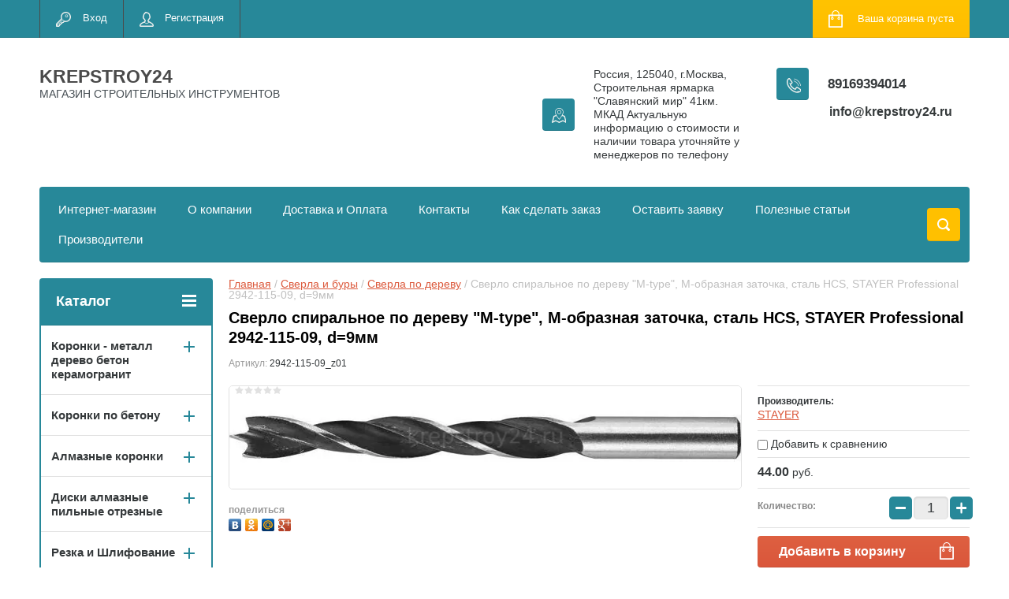

--- FILE ---
content_type: text/html; charset=utf-8
request_url: https://krepstroy24.ru/shop/product/sverlo-spiralnoe-po-derevu-m-type-m-obraznaya-zatochka-stal-hcs-stayer-professional-2942-115-09-d9mm
body_size: 52626
content:

	<!doctype html>
<html lang="ru">
<head>
<meta charset="utf-8">
<meta name="robots" content="all"/>
<title>Сверло спиральное по дереву &quot;M-type&quot;, М-образная заточка, сталь HCS, STAYER Professional 2942-115-09, d=9мм купить в Москве в интернет-магазине крепстрой24</title>
<meta name="description" content="Сверло спиральное по дереву &quot;M-type&quot;, М-образная заточка, сталь HCS, STAYER Professional 2942-115-09, d=9мм">
<meta name="keywords" content="Сверло спиральное по дереву &quot;M-type&quot;, М-образная заточка, сталь HCS, STAYER Professional 2942-115-09, d=9мм">
<meta name="SKYPE_TOOLBAR" content="SKYPE_TOOLBAR_PARSER_COMPATIBLE">
<meta name="viewport" content="width=device-width, initial-scale=1.0, maximum-scale=1.0, user-scalable=no">
<meta name="format-detection" content="telephone=no">
<meta http-equiv="x-rim-auto-match" content="none">
<script src="/g/libs/jquery/1.10.2/jquery.min.js"></script>
	<link rel="stylesheet" href="/g/css/styles_articles_tpl.css">

            <!-- 46b9544ffa2e5e73c3c971fe2ede35a5 -->
            <script src='/shared/s3/js/lang/ru.js'></script>
            <script src='/shared/s3/js/common.min.js'></script>
        <link rel='stylesheet' type='text/css' href='/shared/s3/css/calendar.css' /><link rel='stylesheet' type='text/css' href='/shared/highslide-4.1.13/highslide.min.css'/>
<script type='text/javascript' src='/shared/highslide-4.1.13/highslide-full.packed.js'></script>
<script type='text/javascript'>
hs.graphicsDir = '/shared/highslide-4.1.13/graphics/';
hs.outlineType = null;
hs.showCredits = false;
hs.lang={cssDirection:'ltr',loadingText:'Загрузка...',loadingTitle:'Кликните чтобы отменить',focusTitle:'Нажмите чтобы перенести вперёд',fullExpandTitle:'Увеличить',fullExpandText:'Полноэкранный',previousText:'Предыдущий',previousTitle:'Назад (стрелка влево)',nextText:'Далее',nextTitle:'Далее (стрелка вправо)',moveTitle:'Передвинуть',moveText:'Передвинуть',closeText:'Закрыть',closeTitle:'Закрыть (Esc)',resizeTitle:'Восстановить размер',playText:'Слайд-шоу',playTitle:'Слайд-шоу (пробел)',pauseText:'Пауза',pauseTitle:'Приостановить слайд-шоу (пробел)',number:'Изображение %1/%2',restoreTitle:'Нажмите чтобы посмотреть картинку, используйте мышь для перетаскивания. Используйте клавиши вперёд и назад'};</script>
<link rel="icon" href="/favicon.png" type="image/png">
	<link rel="apple-touch-icon" href="/thumb/2/LWXycLAsrYVHUeczKuvz_w/r/favicon.png">
	<link rel="apple-touch-icon" sizes="57x57" href="/thumb/2/cSiQoKjZkTMIo0ziQoXd3Q/57c57/favicon.png">
	<link rel="apple-touch-icon" sizes="60x60" href="/thumb/2/ADHYAP_QOPaTX7kCwZk1yQ/60c60/favicon.png">
	<link rel="apple-touch-icon" sizes="72x72" href="/thumb/2/NUeGOwT7ccqi0vKCk5c7CQ/72c72/favicon.png">
	<link rel="apple-touch-icon" sizes="76x76" href="/thumb/2/hXphuvuCGMlCNmPwtBK8JQ/76c76/favicon.png">
	<link rel="apple-touch-icon" sizes="114x114" href="/thumb/2/eu_DCr8HaH-4Fl9Q5T1Yug/114c114/favicon.png">
	<link rel="apple-touch-icon" sizes="120x120" href="/thumb/2/3MmgBXK7FEpfGfzqoDIQig/120c120/favicon.png">
	<link rel="apple-touch-icon" sizes="144x144" href="/thumb/2/j9LDtrtN_JRbLahuwp6tEA/144c144/favicon.png">
	<link rel="apple-touch-icon" sizes="152x152" href="/thumb/2/hJpSN6oEQd3e9064W7B_Jg/152c152/favicon.png">
	<link rel="apple-touch-icon" sizes="180x180" href="/thumb/2/f_vyPxiafrQ-f6zkloMaLQ/180c180/favicon.png">
	
	<meta name="msapplication-TileImage" content="/thumb/2/bmMZwZpxmRExzY98ed18Wg/c/favicon.png">
	<meta name="msapplication-square70x70logo" content="/thumb/2/u4ZCgXlIt0M0m6gZuZtRyQ/70c70/favicon.png">
	<meta name="msapplication-square150x150logo" content="/thumb/2/foNNC3kvbPYBac4AKEENng/150c150/favicon.png">
	<meta name="msapplication-wide310x150logo" content="/thumb/2/4xXaTyEaqfQGm4mLgRUUfg/310c150/favicon.png">
	<meta name="msapplication-square310x310logo" content="/thumb/2/rmdEXcb0zBLSx3J7TTuAiw/310c310/favicon.png">

<link rel='stylesheet' type='text/css' href='/t/images/__csspatch/4/patch.css'/>

<!--s3_require-->
<link rel="stylesheet" href="/g/basestyle/1.0.1/user/user.css" type="text/css"/>
<link rel="stylesheet" href="/g/basestyle/1.0.1/user/user.blue.css" type="text/css"/>
<script type="text/javascript" src="/g/basestyle/1.0.1/user/user.js" async></script>
<!--/s3_require-->




	<link rel="stylesheet" type="text/css" href="/g/shop2v2/default/css/theme.less.css"><script type="text/javascript" src="/g/printme.js"></script>
<script type="text/javascript" src="/g/shop2v2/default/js/tpl.js"></script>
<script type="text/javascript" src="/g/shop2v2/default/js/baron.min.js"></script>
<script type="text/javascript" src="/g/shop2v2/default/js/shop2.2.js"></script>
<script type="text/javascript">shop2.init({"productRefs": [],"apiHash": {"getPromoProducts":"677e95a9a54d35a8e6dbe758f27a38af","getSearchMatches":"ed67d70e505f93994b9e5435a65eef44","getFolderCustomFields":"90dbb46252e6208b4bdb4bb2024ececc","getProductListItem":"9008053d44a500305fe9c709eaa81186","cartAddItem":"478c5884c49247268ccb1d555ab6f135","cartRemoveItem":"7aa4e0324390bc9593cff2055bc901fb","cartUpdate":"1e6e85f536348b84a2913055b2149218","cartRemoveCoupon":"8fb4a11347c7cd7e1c7fbd9870b07ced","cartAddCoupon":"1deafe4d08ba4a77319a7d3b23ff3636","deliveryCalc":"1ed2ef996c355b06d15e2038e20b480b","printOrder":"b9b83a6e229cc32db942f597c40ad492","cancelOrder":"e0d0d7f4ddef4d41a91f9f8f875478c0","cancelOrderNotify":"8f9388b688b9e835cba7e944a960d176","repeatOrder":"40cfb33f7cb031841eca999005a779ef","paymentMethods":"c744d621a5d8324acdb09e7954ed0c39","compare":"81e0959baa2e1e117ddd9edc6aacd5bd"},"verId": 2601201,"mode": "product","step": "","uri": "/shop","IMAGES_DIR": "/d/","cf_margin_price_enabled": 0,"my": {"list_picture_enlarge":true,"accessory":"\u0410\u043a\u0441\u0441\u0435\u0441\u0441\u0443\u0430\u0440\u044b","kit":"\u041d\u0430\u0431\u043e\u0440","recommend":"\u0420\u0435\u043a\u043e\u043c\u0435\u043d\u0434\u0443\u0435\u043c\u044b\u0435","similar":"\u041f\u043e\u0445\u043e\u0436\u0438\u0435","modification":"\u041c\u043e\u0434\u0438\u0444\u0438\u043a\u0430\u0446\u0438\u0438","unique_values":true,"show_rating_sort":true,"buy_alias":"\u0412 \u043a\u043e\u0440\u0437\u0438\u043d\u0443","special_alias":"spec","new_alias":"new"}});</script>
<style type="text/css">.product-item-thumb {width: 280px;}.product-item-thumb .product-image, .product-item-simple .product-image {height: 280px;width: 280px;}.product-item-thumb .product-amount .amount-title {width: 184px;}.product-item-thumb .product-price {width: 230px;}.shop2-product .product-side-l {width: 408px;}.shop2-product .product-image {height: 408px;width: 408px;}.shop2-product .product-thumbnails li {width: 126px;height: 126px;}</style><link rel="stylesheet" href="/g/templates/shop2/2.24.2/css/nouislider.min.css">

 	<link rel="stylesheet" href="/t/v2126/images/theme7/theme.scss.css">

<script type='text/javascript' src="/g/s3/misc/eventable/0.0.1/s3.eventable.js"></script>
<script type='text/javascript' src="/g/s3/misc/math/0.0.1/s3.math.js"></script>
<script type='text/javascript' src="/g/s3/menu/allin/0.0.2/s3.menu.allin.js"></script>


<!-- <link rel="stylesheet" href="/t/v2126/images/css/theme.scss.css"> -->
<script src="/g/templates/shop2/2.24.2/js/owl.carousel.min.js" charset="utf-8"></script>
<script src="/g/templates/shop2/2.24.2/js/nouislider.min.js" charset="utf-8"></script>
<script src="/g/templates/shop2/2.24.2/js/jquery.responsivetabs.min.js"></script>
<script src="/g/templates/shop2/2.24.2/js/jquery.formstyler.min.js"></script>
<script src="/g/templates/shop2/2.24.2/js/animit.min.js"></script>
<script src="/g/templates/shop2/2.24.2/js/jquery.pudge.min.js"></script>
<script src="/g/s3/misc/includeform/0.0.3/s3.includeform.js"></script>
<script src="/g/templates/shop2/2.24.2/js/main.js" charset="utf-8"></script>

<!--[if lt IE 10]>
<script src="/g/libs/ie9-svg-gradient/0.0.1/ie9-svg-gradient.min.js"></script>
<script src="/g/libs/jquery-placeholder/2.0.7/jquery.placeholder.min.js"></script>
<script src="/g/libs/jquery-textshadow/0.0.1/jquery.textshadow.min.js"></script>
<script src="/g/s3/misc/ie/0.0.1/ie.js"></script>
<![endif]-->
<!--[if lt IE 9]>
<script src="/g/libs/html5shiv/html5.js"></script>
<![endif]-->
<link rel="stylesheet" href="/t/v2126/images/css/site_addons.scss.css">
</head>
<body>
	<div class="site-wrapper">
		<header role="banner" class="site-header">
			<div class="top-panel-wr">
				<div class="top-panel clear-self">
					<div class="regid-block">
						<a href="/user/login" class="reg-enter" >Вход</a>
						<a href="/user/register" class="reg-link" >Регистрация</a>
					</div>

					<div id="shop2-cart-preview">
	<div class="shop-block cart-preview ">
		<div class="cart-preview-count">0</div>
		<div class="block-body"><a href="/shop/cart">
						<div>Ваша корзина пуста</div>
                        </a>
		</div>
	</div>
</div><!-- Cart Preview -->					<a href="" class="top-panel-search-button"></a>
				</div>
			</div>
			<div class="header-bot-block clear-self">
				<div class="site-name-wr">
										<div class="site-name-in">
						<div class="site-name">
															<a href="https://krepstroy24.ru">
									KREPSTROY24
								</a>
													</div>
						<div class="site-description">МАГАЗИН СТРОИТЕЛЬНЫХ ИНСТРУМЕНТОВ</div>
					</div>
				</div>
				<div class="phone-block-wr clear-self">
											<div class="site-phone">
							<div class="s1"></div>
							<div class="s2 site-phone__inner">
																	<div><a href="tel:89169394014">89169394014</a></div>
															</div>
						</div>
															<div class="site-adres">
						<span class="s1"></span>
						<span class="s2 site-adres__inner">Россия, 125040, г.Москва, Строительная ярмарка &quot;Славянский мир&quot; 41км.  МКАД Актуальную информацию о стоимости и наличии товара уточняйте у менеджеров по телефону</span>
					</div>
																<div class="mail">
							<a class="mail_link" href="mailto:info@krepstroy24.ru">
		                        info@krepstroy24.ru
	                        </a>
						</div>
									</div>
			</div>
			<div class="top-navigation-wrap">
				<div class="top-navigation-in">
					
					<div class="top-menu-wrapper">
						<a href="#" class="top-panel-navigation-button"></a>
						
						<div class="top-menu-scroller">
							<div class="top-categor-wr">
								<div class="top-categor-title">Каталог<span class="s1"><span class="s2"></span></span></div>
								<ul class="left-categor"><li><a href="/shop/folder/koronki" >Коронки - металл дерево бетон  керамогранит</a><ul class="level-2"><li><a href="/shop/folder/stalnaya-koronka-po-metallu-hss" >Коронка по металлу HSS STRONG</a></li><li><a href="/shop/folder/koronki-po-metallu-tverdosplavnye" >Коронки по металлу твердосплавные STRONG</a></li><li><a href="/shop/folder/koronki-po-derevu-1" >Коронки по дереву/металлу</a></li><li><a href="/shop/folder/koronki-po-metallu-hss-nitridtitanovoe-pokrytie-denzel" >Коронки по металлу HSS нитридтитановое покрытие DENZEL</a></li><li><a href="/shop/folder/koronki-po-metallu-tverdosplavnye-denzel" >Коронки по металлу твердосплавные DENZEL</a></li></ul></li><li><a href="/shop/folder/koronki-po-betonu" >Коронки по бетону</a><ul class="level-2"><li><a href="/shop/folder/koronki-po-betonu-sds-plus" >Коронки по бетону SDS Plus</a></li><li><a href="/shop/folder/koronki-po-betonu-sds-max" >Коронки по бетону SDS Max</a></li></ul></li><li><a href="/shop/folder/almaznye-koronki" >Алмазные коронки</a><ul class="level-2"><li><a href="/shop/folder/koronka-almaznaya-po-keramike-granitu" >Коронка алмазная по керамике/граниту</a></li><li><a href="/shop/folder/koronka-almaznaya-po-keramogranitu" >Коронка алмазная по керамограниту</a></li><li><a href="/shop/folder/koronka-almaznaya-po-zhelezobetonu" >Коронка алмазная по железобетону</a></li><li><a href="/shop/folder/stk-074-koronka-almaznaya-universalnaya-dlya-dreli" >СТК-074 Коронка алмазная универсальная для дрели</a></li><li><a href="/shop/folder/koronka-almaznaya-universalnaya-dlya-ushm" >СТК-075 Коронка алмазная универсальная для УШМ (5-80)</a></li><li><a href="/shop/folder/udlinitel-dlya-koronoval-betonu-keramogranitu" >Удлинитель для коронок по бетону,керамограниту</a></li><li><a href="/shop/folder/nabory-almaznyh-koronok" >Наборы алмазных коронок</a></li></ul></li><li><a href="/shop/folder/diski-almaznye-pilnye-otreznye" >Диски алмазные пильные отрезные</a><ul class="level-2"><li><a href="/shop/folder/disk-pilnyj-po-derevu" >Диск пильный по дереву STRONG</a></li><li><a href="/shop/folder/disk-po-alyuminiyu" >Диск по алюминию STRONG</a></li><li><a href="/shop/folder/disk-almaznyj-turbo-duplex-master-std-170" >Диск алмазный турбо DUPLEX / Мультигранит</a></li><li><a href="/shop/folder/diski-almaznye" >Диски алмазные STRONG</a></li><li><a href="/shop/folder/otreznye-krugi-luga-abraziv" >Отрезные круги ЛУГА-АБРАЗИВ</a></li><li><a href="/shop/folder/specialnye-diski-dlya-ushm-po-derevu" >Специальные диски для УШМ по дереву</a></li><li><a href="/shop/folder/diski-almaznye-hilberg" >Диски алмазные HILBERG</a></li><li><a href="/shop/folder/diski-trio-diamond" >Диски алмазные Trio Diamond</a></li><li><a href="/shop/folder/24940502" >Диски алмазные DISTAR</a><ul class="level-3"><li><a href="/shop/folder/24942102" >Technik Advanced</a></li><li><a href="/shop/folder/meteor" >Meteor</a></li><li><a href="/shop/folder/26123702" >Hard Ceramic</a></li><li><a href="/shop/folder/esthete-ceramics" >ESTHETE ceramics</a></li><li><a href="/shop/folder/sprinter-plus" >SPRINTER Plus</a></li></ul></li><li><a href="/shop/folder/diski-almaznye-sibrteh" >Диски алмазные Сибртех</a></li></ul></li><li><a href="/shop/folder/shlifovalnyj-instrument" >Резка и Шлифование</a><ul class="level-2"><li><a href="/shop/folder/zatochnoj-almaznyj-krug" >Заточной алмазный круг</a></li><li><a href="/shop/folder/krugi-lipuchki-shlifovalnye" >Круги липучки шлифовальные</a></li><li><a href="/shop/folder/chashka-almaznaya-shlifovalnaya" >Чашка алмазная шлифовальная</a></li><li><a href="/shop/folder/shchetki-dlya-bolgarki-ushm" >Щетки для болгарки (ушм)</a></li><li><a href="/shop/folder/polirovalnye-krugi" >Полировальные круги</a></li><li><a href="/shop/folder/polotna-dlya-elektrolobzika" >Полотна для электролобзика</a></li><li><a href="/shop/folder/disk-lepestkovyj-shlifovalnyj" >Диск лепестковый шлифовальный</a></li><li><a href="/shop/folder/shlifovalnaya-shkurka-v-listah" >Шлифовальная шкурка в листах</a></li><li><a href="/shop/folder/gubki-shlifovalnye" >Губки шлифовальные</a></li><li><a href="/shop/folder/tarelki-opornye" >Тарелки опорные</a></li><li><a href="/shop/folder/bruski-i-terki-dlya-shlifovaniya" >Терки для шлифования</a></li><li><a href="/shop/folder/bruski-dlya-shlifovaniya" >Бруски для шлифования</a></li></ul></li><li><a href="/shop/folder/nazhdachnaya-bumaga" >Наждачная бумага</a><ul class="level-2"><li><a href="/shop/folder/shlifovalnaya-shkurka-orientkraft" >Наждачная Бумага (Белгород)</a></li><li><a href="/shop/folder/parketnaya-shlifshkurka-dlya-ciklevochnyh-mashin" >Паркетная шлифшкурка для циклёвочных машин</a></li><li><a href="/shop/folder/diski-shlifovalnye-orientcraft" >Диски шлифовальные ORIENTCRAFT</a></li><li><a href="/shop/folder/lenta-shlifovalnaya-orientflex" >Лента шлифовальная ORIENTFLEX</a></li></ul></li><li><a href="/shop/folder/krugi-cherepashki-agshk" >Круги черепашки АГШК</a><ul class="level-2"><li><a href="/shop/folder/stb-302-cherepashka-dlya-plitki-na-lipuchke-100-mm" >СТБ-302 Черепашка для плитки на липучке 100мм Strong</a></li><li><a href="/shop/folder/stb-311-cherepashka-dlya-plitki-na-lipuchke-100-mm" >СТБ-311 Черепашка для плитки на липучке 100мм Strong</a></li><li><a href="/shop/folder/stb-312-cherepashka-dlya-plitki-na-lipuchke-125-mm" >СТБ-312 Черепашка для плитки на липучке 125мм Strong</a></li><li><a href="/shop/folder/agshk-po-kamnyu-trio-diamond" >АГШК по камню 100 TRIO-DIAMOND</a></li></ul></li><li class="opened"><a href="/shop/folder/sverla-i-bury" >Сверла и буры</a><ul class="level-2"><li><a href="/shop/folder/bury-po-betonu" >Буры по бетону</a><ul class="level-3"><li><a href="/shop/folder/bury-sds-plus" >Буры SDS Plus</a><ul class="level-4"><li><a href="/shop/folder/bury-sds-plus-dvuhgrannye" >Буры SDS Plus двухгранные</a></li><li><a href="/shop/folder/bur-sds-plus-kvadro" >Бур SDS-PLUS квадро</a></li></ul></li><li><a href="/shop/folder/bury-sds-max" >Буры SDS Max</a><ul class="level-4"><li><a href="/shop/folder/bury-sds-max-dvuhgrannye" >Буры SDS Max двухгранные</a></li><li><a href="/shop/folder/bury-sds-max-chetyrehgrannye" >Буры SDS Max четырехгранные</a></li></ul></li><li><a href="/shop/folder/bur-sds-max-prolomnoj" >Бур SDS Max проломной</a></li></ul></li><li class="opened active"><a href="/shop/folder/sverla-po-derevu" >Сверла по дереву</a><ul class="level-3"><li><a href="/shop/folder/nabor-sverl-po-derevu" >Наборы сверл</a><ul class="level-4"><li><a href="/shop/folder/nabor-sverl-perovyh-po-derevu" >Набор сверл перовых по дереву</a></li><li><a href="/shop/folder/nabor-sverl-po-derevu-1" >Набор сверл по дереву</a></li></ul></li><li><a href="/shop/folder/sverlo-vintovoe-po-derevu-spiralnoe" >Сверло винтовое по дереву спиральное</a></li><li><a href="/shop/folder/sverlo-perovoe" >Сверло перовое</a></li><li><a href="/shop/folder/sverlo-zenker-pod-konfirmat" >Сверло зенкер под конфирмат</a></li><li><a href="/shop/folder/sverlo-perovoe-po-derevu-chetyre-rezca" >Сверло перовое по дереву четыре резца</a></li><li><a href="/shop/folder/udlinitel-dlya-perovogo-sverla" >Удлинитель для перового сверла</a></li><li><a href="/shop/folder/sharoshki" >Шарошки</a></li><li><a href="/shop/folder/sverla-forstnera" >Сверла Форстнера</a></li><li><a href="/shop/folder/sverlo-reguliruemoe-balerinka-po-derevu" >Сверло регулируемое Балеринка по дереву</a></li></ul></li><li><a href="/shop/folder/sverla-po-keramicheskoj-plitke" >Сверла по керамической плитке и стеклу твердосплавные</a><ul class="level-3"><li><a href="/shop/folder/sverlo-po-keramike-i-steklu-1" >Сверло по керамике и стеклу TRIO-DIAMOND</a></li><li><a href="/shop/folder/sverlo-po-keramike-i-steklu-zubr" >Сверло по керамике и стеклу Зубр</a></li><li><a href="/shop/folder/sverlo-po-keramike-i-steklu-bars" >Сверло по керамике и стеклу Барс</a></li><li><a href="/shop/folder/sts-042-sverlo-po-steklu-i-keramike-s-shestigrannym-hvostovikom" >СТС-042 Сверло по стеклу и керамике с шестигранным хвостовиком</a></li><li><a href="/shop/folder/sts-043-sverlo-po-steklu-i-keramike-kvadro-s-shestigrannym-hvostovikom" >СТС-043 Сверло по стеклу и керамике квадро с шестигранным хвостовиком</a></li><li><a href="/shop/folder/sts-045-sverlo-po-steklu-i-keramike-s-shestigrannym-hvostovikom-titan-nidrid" >СТС-045 Сверло по стеклу и керамике с шестигранным хвостовиком титан-нидрид</a></li></ul></li><li><a href="/shop/folder/sverla-po-metallu" >Сверла по металлу</a><ul class="level-3"><li><a href="/shop/folder/sverlo-po-metalu-hss-shlifovalnoe-sts-019" >СТС-019 Сверло по металу HSS шлифовальное STRONG</a></li><li><a href="/shop/folder/sts-020-sverlo-po-metalu-hss-300-mm-shlifovannoe-titan-nitrid" >СТС-020 Сверло по металу HSS 300 мм шлифованное титан нитрид STRONG</a></li><li><a href="/shop/folder/sts-032-sverlo-po-metallu-r6m5-udlinennoe-300-mm" >СТС-032 Сверло по металлу Р6М5 удлиненное 300 мм STRONG</a></li><li><a href="/shop/folder/sverlo-po-metallu-kobalt-zubr-ekspert" >Сверло по металлу КОБАЛЬТ ЗУБР &quot;ЭКСПЕРТ&quot;</a></li></ul></li><li><a href="/shop/folder/sverla-almaznye-po-keramogranitu" >Сверла алмазные по керамограниту</a></li><li><a href="/shop/folder/sverla-po-metallu-stupenchatye" >Сверла по металлу ступенчатые</a></li></ul></li><li><a href="/shop/folder/krepezh-furnitura" >Крепеж и фурнитура</a><ul class="level-2"><li><a href="/shop/folder/krepezhnye-ugolki" >Крепежные уголки</a><ul class="level-3"><li><a href="/shop/folder/krepezhnyj-ugolok-ravnostoronnij-kur" >Крепежный уголок равносторонний KUR</a></li><li><a href="/shop/folder/krepezhnyj-ugolok-2-mm-ku" >Крепежный уголок 2 мм KU</a></li><li><a href="/shop/folder/krepezhnyj-ugolok-usilennyj-2-mm-kuu" >Крепежный уголок усиленный 2мм KUU</a></li><li><a href="/shop/folder/krepezhnyj-ugolok-usilennyj-2-5mm-kuu" >Крепежный уголок усиленный 2,5мм KUU</a></li><li><a href="/shop/folder/krepezhnyj-ugolok-pod-135-gradusov-kus" >Крепежный уголок под 135 градусов KUS</a></li><li><a href="/shop/folder/krepezhnyj-ugolok-asimmetrichnyj-kuas" >Крепежный уголок асимметричный KUAS</a></li><li><a href="/shop/folder/krepezhnyj-ugolok-z-obraznyj-kuz" >Крепежный уголок Z-образный KUZ</a></li><li><a href="/shop/folder/krepezhnyj-ankernyj-ugolok-kul" >Крепежный анкерный уголок KUL</a></li><li><a href="/shop/folder/krepezhnyj-ugolok-skolzyashchij-kuc" >Крепёжный уголок скользящий KUC</a></li><li><a href="/shop/folder/krepezhnyj-ugolok-betonnyj-ub" >Крепежный уголок бетонный UB</a></li></ul></li><li><a href="/shop/folder/krepezhnye-plastiny" >Крепежные пластины</a><ul class="level-3"><li><a href="/shop/folder/plastina-soedinitelnaya-ps" >Пластина соединительная PS</a></li><li><a href="/shop/folder/krepezhnaya-plastina-2mm-kp" >Крепежная пластина 2мм KP</a></li><li><a href="/shop/folder/gvozdevaya-plastina-pse" >Гвоздевая пластина PSE</a></li></ul></li><li><a href="/shop/folder/krepezh-dlya-vagonki" >Крепеж для вагонки</a><ul class="level-3"><li><a href="/shop/folder/klyajmer-dlya-vagonki-ocinkovannyj" >Кляймер для вагонки оцинкованный</a></li><li><a href="/shop/folder/klyajmer-dlya-blok-haus-imitaciya-brusa" >Кляймер для Блок-Хаус (имитация бруса)</a></li></ul></li><li><a href="/shop/folder/krepezh-dlya-terrasnoj-doski" >Крепеж для террасной доски</a><ul class="level-3"><li><a href="/shop/folder/krepezh-dektaj" >Крепеж ДекТай</a></li><li><a href="/shop/folder/krepezh-gvozdeck" >Крепеж ГвозDECK</a></li><li><a href="/shop/folder/kreplenie-dlya-plankera-duet" >Крепление для планкера DUET</a></li></ul></li><li><a href="/shop/folder/komplektuyushchie-dlya-profilya" >Комплектующие для профиля</a><ul class="level-3"><li><a href="/shop/folder/pryamoj-podves-profilej" >Прямой подвес профилей</a></li><li><a href="/shop/folder/soedinitel-dvuhurovnevyj-60h27" >Соединитель двухуровневый 60х27</a></li><li><a href="/shop/folder/krab-soedinitelnyj-dlya-profilya" >Краб соединительный для профиля</a></li><li><a href="/shop/folder/krepleniya-kremmer-dlya-ustanovki-mayakov" >Крепления Креммер для установки маяков</a></li></ul></li><li><a href="/shop/folder/opora-stropil" >Опора стропил</a></li><li><a href="/shop/folder/anker-regulirovochnyj-po-vysote-arh" >Анкер регулировочный по высоте ARH</a></li><li><a href="/shop/folder/derzhatel-balki-db" >Держатель балки DB</a></li><li><a href="/shop/folder/opora-balki-ob" >Опора балки OB</a></li><li><a href="/shop/folder/opora-brusa-raskrytaya-obr-r" >Опора бруса раскрытая OBR R</a></li><li><a href="/shop/folder/opora-brusa-zakrytaya-obr-z" >Опора бруса закрытая OBR Z</a></li><li><a href="/shop/folder/kreplenie-t-obraznoe-kt" >Крепление Т-образное KT</a></li><li><a href="/shop/folder/uglovoj-soedinitel-us" >Угловой соединитель US</a></li><li><a href="/shop/folder/proushina-pzp-pzu" >Проушина Pzp, Pzu</a></li><li><a href="/shop/folder/shajba-s-muftoj" >Шайба с муфтой</a></li><li><a href="/shop/folder/osnovanie-kolonny-brusa-tip-u-i-l" >Основание колонны бруса тип U и L</a></li><li><a href="/shop/folder/pruzhinnyj-uzel-sila-dlya-styazhki-brusa-pu" >Пружинный узел СИЛА для стяжки бруса PU</a></li><li><a href="/shop/folder/pruzhina-dlya-pruzhinnogo-uzla" >Пружина для пружинного узла</a></li><li><a href="/shop/folder/shajba-dozhimnaya-sk-50-6" >Шайба дожимная СК 50/6</a></li><li><a href="/shop/folder/klyajmery" >Кляймеры</a></li><li><a href="/shop/folder/perforirovannaya-lenta" >Перфорированная лента</a><ul class="level-3"><li><a href="/shop/folder/perforirovannaya-montazhnaya-lenta-lm" >Перфорированная монтажная лента LM</a></li><li><a href="/shop/folder/perforirovannaya-lenta-dlya-ventilyacii-pryamaya-lpp" >Перфорированная лента для вентиляции прямая LPP</a></li><li><a href="/shop/folder/perforirovannaya-lenta-dlya-ventilyacii-volna-lpv" >Перфорированная лента для вентиляции волна LPV</a></li><li><a href="/shop/folder/perforirovannaya-tarnaya-lenta-lpt" >Перфорированная тарная лента LPT</a></li><li><a href="/shop/folder/ne-perforirovannaya-tarnaya-lenta-lpt" >Не перфорированная тарная лента LPT</a></li><li><a href="/shop/folder/perforirovannaya-lenta-dlya-teplogo-pola-lptp" >Перфорированная лента для теплого пола LPTP</a></li></ul></li></ul></li><li><a href="/shop/folder/ankernyj-krepezh" >Анкерный крепеж</a><ul class="level-2"><li><a href="/shop/folder/anker-bolt-s-gajkoj" >Анкер болт с гайкой</a></li><li><a href="/shop/folder/anker-bolt-hbm" >Анкер болт HBM</a></li><li><a href="/shop/folder/anker-zabivnoj-drm" >Анкер забивной DRM</a></li><li><a href="/shop/folder/anker-zabivnoj-latunnyj-laz" >Анкер забивной латунный LAZ</a></li><li><a href="/shop/folder/anker-klin-man" >Анкер-клин MAN</a></li><li><a href="/shop/folder/anker-klinovoj-wam" >Анкер клиновой WAM</a></li><li><a href="/shop/folder/ramnyj-metallicheskij-dyubel-mf" >Рамный металлический дюбель MF</a></li><li><a href="/shop/folder/zaklepka-alyuminij-stal" >Заклепка алюминий-сталь</a></li><li><a href="/shop/folder/zaklepka-vytyazhnaya-iz-nerzhaveyushchej-stali" >Заклепка вытяжная из нержавеющей стали</a></li></ul></li><li><a href="/shop/folder/metricheskij-krepezh" >Метрический крепеж</a><ul class="level-2"><li><a href="/shop/folder/shpilka-rezbovaya-1-metr-tr" >Шпилька резьбовая 1 метр TR</a></li><li><a href="/shop/folder/shpilka-rezbovaya-2-metra-tr" >Шпилька резьбовая 2 метра TR</a></li><li><a href="/shop/folder/gajka-din-934" >Гайка DIN 934</a></li><li><a href="/shop/folder/shajba-usilennaya-din-9021" >Шайба усиленная DIN 9021</a></li><li><a href="/shop/folder/gajka-soedinitelnaya-din-6334" >Гайка соединительная DIN 6334</a></li><li><a href="/shop/folder/shajba-ploskaya-din-125-1" >Шайба плоская DIN 125</a></li><li><a href="/shop/folder/shajba-pruzhinnaya-grover-din-127" >Шайба пружинная - гровер DIN 127</a></li><li><a href="/shop/folder/bolt-polnaya-rezba-din-933" >Болт полная резьба DIN 933</a></li></ul></li><li><a href="/shop/folder/krepezh-dlya-ventilyacii" >Крепеж для вентиляции</a><ul class="level-2"><li><a href="/shop/folder/kronshtejn-v-obraznyj-dlya-profnastila-m8-i-m10" >Кронштейн V-образный для профнастила М8 и М10</a></li><li><a href="/shop/folder/perfolenta" >Перфолента</a></li><li><a href="/shop/folder/traversa-montazhnaya-dlya-vozduhovodov" >Траверса монтажная для воздуховодов</a></li><li><a href="/shop/folder/shina-montazhnaya-ocinkovannaya" >Шина монтажная оцинкованная</a></li><li><a href="/shop/folder/ugolok-dlya-fiksacii-vozduhovodov" >Уголок для фиксации воздуховодов</a></li><li><a href="/shop/folder/skoba-dlya-styazhki-flancev-m8" >Скоба для стяжки фланцев М8</a></li><li><a href="/shop/folder/lenta-uplotnitelnaya-mezhflancevaya-samokleyushchayasya" >Лента уплотнительная межфланцевая самоклеющаяся</a></li><li><a href="/shop/folder/kronshtejn-t-obraznyj-montazhnyj" >Кронштейн Т-образный монтажный</a></li><li><a href="/shop/folder/plastina-s-gajkoj-s-otverstiem-cink" >Пластина с гайкой с отверстием (цинк)</a></li><li><a href="/shop/folder/homuty" >Хомуты</a><ul class="level-3"><li><a href="/shop/folder/homuty-ocinkovannye" >Хомуты оцинкованные</a></li><li><a href="/shop/folder/ventilyacionnyj-homut-s-uplotnitelem" >Вентиляционный хомут с уплотнителем</a></li></ul></li></ul></li><li><a href="/shop/folder/frezy" >Фрезы</a><ul class="level-2"><li><a href="/shop/folder/freza-almaznaya-stf-9901" >Фреза алмазная СТФ-9901</a></li><li><a href="/shop/folder/freza-almaznaya-stf-9902" >Фреза алмазная СТФ-9902</a></li><li><a href="/shop/folder/freza-almaznaya-stf-9904" >Фреза алмазная СТФ-9904</a></li><li><a href="/shop/folder/freza-almaznaya-stf-9905" >Фреза алмазная СТФ-9905</a></li><li><a href="/shop/folder/freza-almaznaya-stf-9906" >Фреза алмазная СТФ-9906</a></li><li><a href="/shop/folder/freza-almaznaya-stf-9907" >Фреза алмазная СТФ-9907</a></li><li><a href="/shop/folder/freza-almaznaya-stf-9908" >Фреза алмазная СТФ-9908</a></li><li><a href="/shop/folder/freza-almaznaya-stf-9909" >Набор алмазных шарошек с гальваническим покрытием 20 PCS СТФ-9909</a></li></ul></li><li><a href="/shop/folder/gvozdi" >Гвозди строительные</a><ul class="level-2"><li><a href="/shop/folder/gvozdi-stroitelnye-chernye" >Гвозди строительные черные</a></li><li><a href="/shop/folder/gvozdi-stroitelnye-ocinkovannye" >Гвозди строительные оцинкованные</a></li><li><a href="/shop/folder/gvozdi-ershenye-ocinkovannye" >Гвозди ершёные оцинкованные</a></li><li><a href="/shop/folder/gvozdi-vintovye-ocinkovannye" >Гвозди винтовые оцинкованные</a></li><li><a href="/shop/folder/gvozdi-finishnye-ocinkovannye" >Гвозди финишные оцинкованные</a></li><li><a href="/shop/folder/gvozdi-s-bolshoj-ploskoj-golovoj-ocinkovannye-krovelnye" >Гвозди с большой плоской головой оцинкованные (кровельные)</a></li><li><a href="/shop/folder/dyubel-gvozd-montazhnyj" >Дюбель-гвоздь монтажный</a></li><li><a href="/shop/folder/skoba-stroitelnaya" >Скоба строительная</a></li></ul></li><li><a href="/shop/folder/samorezy-shurupy" >Саморезы шурупы</a><ul class="level-2"><li><a href="/shop/folder/samorezy-spax" >Саморезы SPAX</a></li><li><a href="/shop/folder/samorezy-gkl-metall" >Саморезы ГКЛ-металл</a></li><li><a href="/shop/folder/samorezy-gkl-derevo" >Саморезы ГКЛ-дерево</a></li><li><a href="/shop/folder/samorezy-eurotec" >Саморезы EUROTEC</a></li><li><a href="/shop/folder/samorez-universalnyj-pozi-zheltyj-cink" >Саморез универсальный Pozi желтый цинк</a></li><li><a href="/shop/folder/samorezy-gkl-derevo-zheltyj-cink" >Саморезы ГКЛ-дерево желтый цинк</a></li><li><a href="/shop/folder/samorezy-s-pressshajboj-dlya-krepleniya-listovogo-metalla-smm-sp-ostrye" >Саморезы с прессшайбой для крепления листового металла СММ-SP- острые</a></li><li><a href="/shop/folder/samorezy-s-pressshajboj-dlya-krepleniya-listovogo-metalla-cmm-sd-so-sverlom" >Саморезы с прессшайбой для крепления листового металла CMM-SD- со сверлом</a></li><li><a href="/shop/folder/samorezy-dlya-krepleniya-metallicheskih-profilej-smk-sp-ostrye-klop" >Саморезы для крепления металлических профилей СМК-SP -острые (Клоп)</a></li><li><a href="/shop/folder/samorezy-dlya-krepleniya-metallicheskih-profilej-smk-sd-so-sverlom-klop" >Саморезы для крепления металлических профилей СМК-SD -со сверлом (Клоп)</a></li><li><a href="/shop/folder/samorezy-dlya-gipsovoloknistyh-listov-gvl" >Саморезы для гипсоволокнистых листов ГВЛ</a></li><li><a href="/shop/folder/samorez-krovelnyj-ocinkovannyj-kr-s-zp" >Саморез кровельный оцинкованный КР с ZP</a></li><li><a href="/shop/folder/samorez-krovelnyj-ocinkovannyj-kr-s-zp-cvetnoj" >Саморез кровельный оцинкованный КР с ZP цветной</a></li><li><a href="/shop/folder/samorez-dlya-krepleniya-sendvich-panelej-ssp" >Саморез для крепления сэндвич-панелей SSP</a></li><li><a href="/shop/folder/shurupy-dlya-krepleniya-derevyanyh-lag-i-reek-din-571-gl-gluhar" >Шурупы для крепления деревяных лаг и реек DIN 571 GL (глухарь)</a></li><li><a href="/shop/folder/shurup-po-betonu-frs-s" >Шуруп по бетону FRS-S</a></li></ul></li><li><a href="/shop/folder/dyubelnaya-tehnika" >Дюбельная техника</a><ul class="level-2"><li><a href="/shop/folder/zabivaemyj-metallicheskij-dyubel-gvozd-hd" >Забиваемый металлический дюбель-гвоздь HD</a></li><li><a href="/shop/folder/dyubel-fasadnyj-tsx-s" >Дюбель фасадный TSX-S</a></li><li><a href="/shop/folder/dyubel-gvozd-sm-l-sm-g" >Дюбель-гвоздь SM-L/SM-G</a></li><li><a href="/shop/folder/dyubel-dlya-izolyacii-s-plastikovym-gvozdem-izo" >Дюбель для изоляции с пластиковым гвоздем IZO</a></li><li><a href="/shop/folder/dyubel-grib-lir" >Дюбель-гриб LIR</a></li><li><a href="/shop/folder/dyubel-dlya-izolyacii-s-metallicheskim-gvozdem-izm" >Дюбель для изоляции с металлическим гвоздем IZM</a></li><li><a href="/shop/folder/dyubel-dlya-izolyacii-s-metallicheskim-gvozdem-c-termogolovoj-izl-t" >Дюбель для изоляции с металлическим гвоздем c термоголовой IZL-T</a></li><li><a href="/shop/folder/dyubel-gvozd-sm-wkret-met" >Дюбель-гвоздь SM WKRET-MET</a></li><li><a href="/shop/folder/shajba-rondol" >Шайба-рондоль</a></li><li><a href="/shop/folder/dyubel-ezhik" >Дюбель-ежик</a></li><li><a href="/shop/folder/dyubel-universalnyj-oranzhevyj-u-tip" >Дюбель универсальный (оранжевый) U-тип</a></li></ul></li><li><a href="/shop/folder/stroitelnye-lesa-i-vyshki-tury" >Строительные леса и вышки туры</a><ul class="level-2"><li><a href="/shop/folder/vyshka-tura-stroitelnaya-vsp-250-0-7-1-6-ekonom" >Вышка-тура строительная ВСП 250-0.7×1.6 Эконом</a></li><li><a href="/shop/folder/vyshka-tura-stroitelnaya-vsp-250-0-7h1-6" >Вышка Тура строительная ВСП 250-0.7х1.6</a></li><li><a href="/shop/folder/vyshka-tura-vsp-250-1-0-2-0-ekonom" >Вышка-тура ВСП 250-1.0×2.0 Эконом</a></li><li><a href="/shop/folder/vyshka-tura-vsp-250-1-0-2-0" >Вышка тура ВСП 250-1.0×2.0</a></li><li><a href="/shop/folder/vsp-250-1-2-2-0-ekonom" >ВСП 250-1.2×2.0 Эконом</a></li><li><a href="/shop/folder/39010102" >ВСП 250-1.2×2.0</a></li><li><a href="/shop/folder/vsp-250-1-6-1-6" >ВСП 250-1.6×1.6</a></li><li><a href="/shop/folder/vsp-250-1-6-2-0" >ВСП 250-1.6×2.0</a></li><li><a href="/shop/folder/vsp-250-2-0x2-0" >ВСП 250-2.0x2.0</a></li></ul></li><li><a href="/shop/folder/lestnicy-stremyanki" >Лестницы Стремянки</a><ul class="level-2"><li><a href="/shop/folder/alyuminievye-stremyanki" >Алюминиевые Стремянки</a><ul class="level-3"><li><a href="/shop/folder/stremyanki-mechta" >Алюминиевые стремянки Мечта</a></li><li><a href="/shop/folder/alyuminievye-stremyanki-favorit" >Алюминиевые стремянки Фаворит</a></li><li><a href="/shop/folder/stremyanki-dvustoronnie-duet" >Стремянки двусторонние Дуэт</a></li></ul></li><li><a href="/shop/folder/lestnicy-transformery" >Лестницы трансформеры</a><ul class="level-3"><li><a href="/shop/folder/lestnicy-transformery-prostor" >Лестницы-трансформеры Простор</a></li><li><a href="/shop/folder/lestnicy-transformery-klassik" >Лестницы-трансформеры Классик</a></li></ul></li><li><a href="/shop/folder/lestnicy-trehsekcionnye" >Лестницы трехсекционные</a></li></ul></li><li><a href="/shop/folder/lentochnye-tekstilnye-stropy" >Ленточные текстильные  цепные стропы</a><ul class="level-2"><li><a href="/shop/folder/tekstilnye-lentochnye-petlevye-stp" >Текстильные ленточные петлевые  (стп)</a></li><li><a href="/shop/folder/tekstilnye-chetyrehvetvevye-stropy-4st" >Стропы цепные четырехветвевые 4СЦ ( паук цепной )</a></li></ul></li><li><a href="/shop/folder/gruzopod-emnoe-oborudovanie" >Грузоподъемное оборудование</a><ul class="level-2"><li><a href="/shop/folder/tali" >Тали</a></li><li><a href="/shop/folder/telfery" >Тельферы</a></li></ul></li><li><a href="/shop/folder/izmeritelnyj-instrument" >Измерительный инструмент</a><ul class="level-2"><li><a href="/shop/folder/ruletki" >Рулетки</a></li><li><a href="/shop/folder/ruletki-geodezicheskie" >Рулетки геодезические</a></li><li><a href="/shop/folder/izmeritelnye-kolesa" >Измерительные колеса</a></li><li><a href="/shop/folder/ugolniki" >Угольники</a></li><li><a href="/shop/folder/shtangencirkul" >Штангенциркуль</a></li></ul></li><li><a href="/shop/folder/lazernye-urovni-ruletki-niveliry" >Лазерные Уровни,Рулетки, Нивелиры</a></li><li><a href="/shop/folder/urovni" >Уровни</a><ul class="level-2"><li><a href="/shop/folder/gidrouroven" >Гидроуровень</a></li><li><a href="/shop/folder/urovni-alyuminievye" >Уровни алюминиевые</a></li></ul></li><li><a href="/shop/folder/krepezhnyj-instrument" >Крепежный инструмент</a><ul class="level-2"><li><a href="/shop/folder/zaklepochniki" >Заклепочники</a></li><li><a href="/shop/folder/zaklepki" >Заклепки</a></li><li><a href="/shop/folder/steplery-mebelnye" >Степлеры мебельные</a></li><li><a href="/shop/folder/skoby-dlya-mebelnyh-steplerov" >Скобы для мебельных степлеров</a></li></ul></li><li><a href="/shop/folder/otdelochnyj-instrument" >Отделочный инструмент</a><ul class="level-2"><li><a href="/shop/folder/valiki" >Валики</a><ul class="level-3"><li><a href="/shop/folder/valiki-s-ruchkoj" >Валики с ручкой</a></li><li><a href="/shop/folder/shubki-dlya-valikov" >Шубки для валиков</a></li><li><a href="/shop/folder/valiki-igolchatye" >Валики игольчатые</a></li><li><a href="/shop/folder/valiki-prizhimnye" >Валики прижимные</a></li><li><a href="/shop/folder/byugeli" >Бюгели</a></li></ul></li><li><a href="/shop/folder/ruchki-teleskopicheskie-dlya-valikov" >Ручки телескопические для валиков</a></li><li><a href="/shop/folder/kyuvety-dlya-valikov" >Кюветы для валиков</a></li><li><a href="/shop/folder/vedra-stroitelnye" >Ведра строительные</a></li><li><a href="/shop/folder/instrument-dlya-naneseniya-dekorativnyh-pokrytij" >Инструмент для нанесения декоративных покрытий</a></li><li><a href="/shop/folder/tazy-stroitelnye" >Тазы строительные</a></li><li><a href="/shop/folder/kisti" >Кисти</a><ul class="level-3"><li><a href="/shop/folder/kisti-ploskie" >Кисти плоские</a></li><li><a href="/shop/folder/kisti-radiatornye" >Кисти радиаторные</a></li><li><a href="/shop/folder/maklovicy" >Макловицы</a></li></ul></li><li><a href="/shop/folder/shnury-razmetochnye" >Шнуры разметочные</a></li><li><a href="/shop/folder/kryuki-i-provoloka-dlya-vyazki-armatury" >Крюки и проволока для вязки арматуры</a></li><li><a href="/shop/folder/shpateli" >Шпатели</a><ul class="level-3"><li><a href="/shop/folder/shpateli-lopatki" >Шпатели лопатки</a></li><li><a href="/shop/folder/shpateli-metallicheskie" >Шпатели металлические</a></li><li><a href="/shop/folder/shpateli-rezinovye-plastmassovye" >Шпатели резиновые пластмассовые</a></li></ul></li><li><a href="/shop/folder/kelmy" >Кельмы</a></li><li><a href="/shop/folder/kovshi-stroitelnye" >Ковши строительные</a></li><li><a href="/shop/folder/gladilki" >Гладилки</a></li><li><a href="/shop/folder/instrument-po-gazo-i-penobetonu-1" >Инструмент по газо и пенобетону</a></li><li><a href="/shop/folder/instrument-dlya-zatirki-shvov" >Инструмент для затирки швов</a></li><li><a href="/shop/folder/terki-poliuretanovye" >Терки полиуретановые</a></li><li><a href="/shop/folder/pravila-stroitelnye-alyuminievye" >Правила строительные алюминиевые</a></li><li><a href="/shop/folder/steklodomkraty" >Стеклодомкраты</a></li><li><a href="/shop/folder/plitkorezy" >Плиткорезы</a><ul class="level-3"><li><a href="/shop/folder/rezhushchij-element-dlya-plitkorezov" >Режущий элемент для плиткорезов</a></li></ul></li><li><a href="/shop/folder/instrument-po-gipsokartonu" >Инструмент по гипсокартону</a></li><li><a href="/shop/folder/prisposoblenie-dlya-kladki-plitki" >Приспособление для кладки плитки</a></li><li><a href="/shop/folder/pistolety-dlya-peny-i-germetika" >Пистолеты для пены и герметика</a></li><li><a href="/shop/folder/plenka-zashchitnaya-stroitelnaya" >Пленка защитная строительная</a></li><li><a href="/shop/folder/lenty" >Ленты</a><ul class="level-3"><li><a href="/shop/folder/lenty-signalnye" >Ленты сигнальные</a></li><li><a href="/shop/folder/lenty-kleyashchie" >Ленты клеящие</a></li><li><a href="/shop/folder/izolenta" >Изолента</a></li><li><a href="/shop/folder/lenty-uglozashchitnye-i-ugloformiruyushchie" >Ленты углозащитные и углоформирующие</a></li><li><a href="/shop/folder/serpyanki-samokleyashchiesya" >Серпянки самоклеящиеся</a></li></ul></li><li><a href="/shop/folder/sistema-vyravnivaniya-plitki-svp" >Система выравнивания плитки (СВП)</a></li><li><a href="/shop/folder/setki-steklotkanevye" >Сетки стеклотканевые</a></li></ul></li><li><a href="/shop/folder/rezhushchij-instrument" >Режущий инструмент</a><ul class="level-2"><li><a href="/shop/folder/rezbonareznoj-instrument" >Резьбонарезной инструмент</a><ul class="level-3"><li><a href="/shop/folder/kluppy" >Клуппы</a></li></ul></li><li><a href="/shop/folder/truborez-dlya-trub-iz-cvetnyh-metallov" >Труборез для труб из цветных металлов</a></li><li><a href="/shop/folder/nozhovki-po-metallu" >Ножовки по металлу</a><ul class="level-3"><li><a href="/shop/folder/polotna" >Полотна</a></li></ul></li><li><a href="/shop/folder/boltorezy-i-kabelerezy" >Болторезы и кабелерезы</a><ul class="level-3"><li><a href="/shop/folder/boltorezy" >Болторезы</a></li><li><a href="/shop/folder/kabelerezy" >Кабелерезы</a></li></ul></li><li><a href="/shop/folder/nozhi" >Ножи</a><ul class="level-3"><li><a href="/shop/folder/nozhi-remontno-montazhnye" >Монтажные ножи</a></li><li><a href="/shop/folder/nozhi-so-smennymi-lezviyami" >Ножи со сменными лезвиями</a></li><li><a href="/shop/folder/lezviya-dlya-nozhej" >Лезвия для ножей</a></li></ul></li><li><a href="/shop/folder/skrebki" >Скребки</a></li><li><a href="/shop/folder/nozhnicy-po-metallu-1" >Ножницы по металлу</a></li><li><a href="/shop/folder/nozhnicy-po-pvh-1" >Ножницы по ПВХ</a></li></ul></li><li><a href="/shop/folder/pnevmoinstrument" >Пневмоинструмент</a><ul class="level-2"><li><a href="/shop/folder/kraskoraspyliteli" >Краскораспылители</a></li><li><a href="/shop/folder/nejlery-pnevmaticheskie" >Нейлеры пневматические</a></li><li><a href="/shop/folder/pistolety-pnevmaticheskie" >Пистолеты пневматические</a></li><li><a href="/shop/folder/pnevmosteplery" >Пневмостеплеры</a></li><li><a href="/shop/folder/pnevmoinstrument-aksessuary" >Аксессуары и оснастка для пневмоинструмента</a></li></ul></li><li><a href="/shop/folder/slesarnyj-instrument" >Слесарный инструмент</a><ul class="level-2"><li><a href="/shop/folder/molotki" >Молотки</a><ul class="level-3"><li><a href="/shop/folder/molotki-s-derevyannoj-rukoyatkoj" >Молотки с деревянной рукояткой</a></li><li><a href="/shop/folder/molotki-s-fiberglasovoj-rukoyatkoj" >Молотки с фибергласовой рукояткой</a></li><li><a href="/shop/folder/molotki-specialnye" >Молотки специальные</a></li><li><a href="/shop/folder/molotki-rihtovochnye" >Молотки рихтовочные</a></li></ul></li><li><a href="/shop/folder/kuvaldy" >Кувалды</a><ul class="level-3"><li><a href="/shop/folder/kuvaldy-s-derevyannoj-rukoyatkoj" >Кувалды с деревянной рукояткой</a></li><li><a href="/shop/folder/kuvaldy-s-fiberglasovoj-rukoyatkoj" >Кувалды с фибергласовой рукояткой</a></li></ul></li><li><a href="/shop/folder/klyuchi" >Ключи</a><ul class="level-3"><li><a href="/shop/folder/klyuchi-imbusovye" >Ключи имбусовые</a></li><li><a href="/shop/folder/klyuchi-treshchotki" >Ключи-трещотки</a></li><li><a href="/shop/folder/klyuchi-kombinirovannye" >Ключи комбинированные</a></li><li><a href="/shop/folder/klyuchi-kombinirovannye-treshchotochnye" >Ключи комбинированные трещоточные</a></li><li><a href="/shop/folder/klyuchi-razvodnye" >Ключи разводные</a></li><li><a href="/shop/folder/klyuchi-trubnye-rychazhnye" >Ключи трубные рычажные</a></li><li><a href="/shop/folder/klyuchi-dinamometricheskie" >Ключи динамометрические</a></li></ul></li><li><a href="/shop/folder/bity" >Биты</a><ul class="level-3"><li><a href="/shop/folder/bity-nabory" >Биты</a></li><li><a href="/shop/folder/adaptery-i-perehodniki" >Адаптеры и переходники</a></li><li><a href="/shop/folder/bity-s-torcevymi-golovkami" >Биты с торцевыми головками</a></li></ul></li><li><a href="/shop/folder/otvertki" >Отвертки</a><ul class="level-3"><li><a href="/shop/folder/otvertki-dlya-tochnyh-rabot" >Отвертки для точных работ</a></li><li><a href="/shop/folder/otvertki-reversivnye" >Отвертки реверсивные</a></li><li><a href="/shop/folder/otvertki-sl" >Отвертки SL</a></li><li><a href="/shop/folder/otvertki-ph" >Отвертки PH</a></li><li><a href="/shop/folder/otvertki-nabory" >Отвертки (наборы)</a></li><li><a href="/shop/folder/magnitnye-braslety" >Магнитные браслеты</a></li></ul></li><li><a href="/shop/folder/golovki-smennye" >Головки сменные</a><ul class="level-3"><li><a href="/shop/folder/golovki-torcevye" >Головки торцевые</a></li></ul></li><li><a href="/shop/folder/torcevye-golovki-nabory" >Универсальные наборы инструмента</a></li><li><a href="/shop/folder/ploskogubcy" >Плоскогубцы</a></li><li><a href="/shop/folder/dlinnogubcy" >Длинногубцы</a><ul class="level-3"><li><a href="/shop/folder/dlinnogubcy-pryamye" >Длинногубцы прямые</a></li><li><a href="/shop/folder/dlinnogubcy-izognutye" >Длинногубцы изогнутые</a></li></ul></li><li><a href="/shop/folder/bokorezy-kusachki" >Бокорезы</a></li><li><a href="/shop/folder/instrumenty-dlya-zachistki-i-obzhima" >Инструменты для зачистки и обжима</a></li><li><a href="/shop/folder/kleshchi" >Клещи</a><ul class="level-3"><li><a href="/shop/folder/kleshchi-perestavnye" >Клещи переставные</a></li><li><a href="/shop/folder/kleshchi-torcevye" >Клещи торцевые</a></li></ul></li><li><a href="/shop/folder/tiski" >Тиски</a></li><li><a href="/shop/folder/zubila" >Зубила</a></li><li><a href="/shop/folder/strubcina" >Струбцина</a></li><li><a href="/shop/folder/gvozdodery" >Гвоздодеры</a></li><li><a href="/shop/folder/napilniki" >Напильники</a></li><li><a href="/shop/folder/specialnye-gubcevye-instrumenty" >Специальные губцевые инструменты</a></li><li><a href="/shop/folder/multimetry" >Мультиметры</a></li></ul></li><li><a href="/shop/folder/stolyarnyj-instrument" >Столярный инструмент</a><ul class="level-2"><li><a href="/shop/folder/topory-koluny" >Топоры, колуны</a><ul class="level-3"><li><a href="/shop/folder/topory" >Топоры</a></li><li><a href="/shop/folder/koluny" >Колуны</a></li></ul></li><li><a href="/shop/folder/kirki" >Кирки</a></li><li><a href="/shop/folder/nozhovki" >Ножовки</a><ul class="level-3"><li><a href="/shop/folder/nozhovki-po-penobetonu" >Ножовки по пенобетону</a></li><li><a href="/shop/folder/nozhovki-po-derevu" >Ножовки по дереву</a></li></ul></li><li><a href="/shop/folder/dolota-stameski" >Долота-стамески</a></li><li><a href="/shop/folder/figurnye-rezcy-i-stameski-po-derevu" >Фигурные резцы и стамески по дереву</a></li><li><a href="/shop/folder/kiyanki-1" >Киянки</a></li><li><a href="/shop/folder/stusla" >Стусла</a></li></ul></li><li><a href="/shop/folder/ruchnoj-instrument" >Ручной инструмент</a><ul class="level-2"><li><a href="/shop/folder/shchetki-po-metallu" >Щетки по металлу</a></li><li><a href="/shop/folder/prosekateli" >Просекатели</a></li><li><a href="/shop/folder/razmetochnye-instrumenty" >Разметочные инструменты</a></li><li><a href="/shop/folder/razvalcovka" >Развальцовка</a></li><li><a href="/shop/folder/instrumenty-specialnye-po-gipsokartonu" >Инструменты специальные по гипсокартону</a></li><li><a href="/shop/folder/lampy-payalnye-kerosinovye" >Лампы паяльные</a></li><li><a href="/shop/folder/gazovye-gorelki" >Газовые горелки</a></li><li><a href="/shop/folder/instrument-dlya-pajki" >Инструмент для пайки</a></li><li><a href="/shop/folder/kleevye-pistolety" >Клеевые пистолеты</a><ul class="level-3"><li><a href="/shop/folder/kleevye-sterzhni" >Клеевые стержни</a></li></ul></li></ul></li><li><a href="/shop/folder/himicheskij-anker" >Химические анкеры и аксессуары</a><ul class="level-2"><li><a href="/shop/folder/himicheskie-ankery" >Химические анкеры</a><ul class="level-3"><li><a href="/shop/folder/himicheskie-ankera-bit" >Химические анкера Bit</a></li><li><a href="/shop/folder/himicheskie-ankera-fasty" >Химические анкера FASTY</a></li><li><a href="/shop/folder/himicheskie-ankera-mkt" >Химические анкера MKT</a></li><li><a href="/shop/folder/himicheskie-ankera-tech-krep" >Химические анкера TECH-KREP</a></li><li><a href="/shop/folder/himicheskie-ankera-hilti" >Химические анкера HILTI</a></li><li><a href="/shop/folder/himicheskie-ankery-sormat" >Химические анкера SORMAT</a></li><li><a href="/shop/folder/himicheskie-ankera-daxmer" >Химические анкера DAXMER</a></li><li><a href="/shop/folder/himicheskie-ankera-fisher" >Химические анкера FISHER</a></li><li><a href="/shop/folder/himicheskie-ankera-irfix" >Химические анкера IRFIX</a></li><li><a href="/shop/folder/himicheskie-ankera-himtex" >Химические анкера HIMTEX</a></li><li><a href="/shop/folder/himicheskie-ankera-rawlplug" >Химические анкера Rawlplug</a></li><li><a href="/shop/folder/himicheskij-anker-wurth" >Химический анкер Wurth</a></li><li><a href="/shop/folder/himicheskij-anker-kmp" >Химический анкер КМП</a></li></ul></li><li><a href="/shop/folder/himicheskie-kapsuly" >Химические капсулы</a></li><li><a href="/shop/folder/aksessuary-i-prinadlezhnosti-k-himicheskim-ankeram" >Аксессуары и принадлежности к химическим анкерам</a></li></ul></li><li><a href="/shop/folder/pena-germetiki" >Пена Герметики</a><ul class="level-2"><li><a href="/shop/folder/montazhnaya-pena" >Монтажная пена</a></li><li><a href="/shop/folder/germetiki" >Герметики</a></li></ul></li><li><a href="/shop/folder/upakovochnye-materialy-klejkie-lenty-skotch-plenka" >Упаковочные материалы</a><ul class="level-2"><li><a href="/shop/folder/prozrachnyj-skotch" >Прозрачный скотч</a></li><li><a href="/shop/folder/skotch-korichnevyj" >Скотч коричневый</a></li><li><a href="/shop/folder/malyarnyj-skotch" >Малярный скотч</a></li><li><a href="/shop/folder/bordyurnaya-lenta-dlya-vann-i-rakovin" >Бордюрная лента для ванн и раковин</a></li><li><a href="/shop/folder/skotch-armirovannyj" >Скотч армированный</a></li><li><a href="/shop/folder/skotch-alyuminievyj" >Скотч алюминиевый</a></li><li><a href="/shop/folder/skotch-dvuhstoronnij-na-tkanevoj-osnove" >Скотч двухсторонний на тканевой основе</a></li><li><a href="/shop/folder/skotch-dvuhstoronnij-na-vspenennoj-osnove" >Скотч двухсторонний на вспененной основе</a></li><li><a href="/shop/folder/signalnaya-lenta" >Сигнальная лента</a></li><li><a href="/shop/folder/izolenta-1" >Изолента</a></li><li><a href="/shop/folder/meshki-dlya-musora" >Пакеты для мусора</a></li><li><a href="/shop/folder/meshki-dlya-stroitelnogo-musora" >Мешки для строительного мусора</a></li></ul></li><li><a href="/shop/folder/polietilenovaya-plenka-vysshij-sort" >Полиэтиленовая пленка высший сорт</a></li><li><a href="/shop/folder/26975502" >Трубогибы Арматурогибы Блочки</a></li><li><a href="/shop/folder/kanatno-shnurovye-izdeliya" >Канатно-шнуровые изделия</a></li><li><a href="/shop/folder/elektrody" >Электроды для сварки</a><ul class="level-2"><li><a href="/shop/folder/elektrody-plasmatec-monolith-rc-e46-monolit" >Электроды PlasmaTec MONOLITH РЦ (E46) (МОНОЛИТ)</a></li><li><a href="/shop/folder/elektrody-plasmatec-mr-3-e-46-arsenal" >Электроды PlasmaTec МР-3 (E-46) Арсенал</a></li><li><a href="/shop/folder/elektrody-dlya-ruchnoj-dugovoj-svarki-kobelco" >Электроды для ручной дуговой сварки KOBELCO</a></li></ul></li><li><a href="/shop/folder/sredstva-individualnoj-zashchity" >Средства индивидуальной защиты</a><ul class="level-2"><li><a href="/shop/folder/kaski-zashchitnye" >Каски защитные</a></li><li><a href="/shop/folder/ochki-gazosvarshchika" >Очки газосварщика</a></li><li><a href="/shop/folder/ochki-zashchitnye" >Очки защитные</a></li><li><a href="/shop/folder/respiratory" >Респираторы</a></li><li><a href="/shop/folder/uderzhivayushchie-sistemy" >Удерживающие системы</a></li><li><a href="/shop/folder/nakolenniki-zashchitnye" >Наколенники защитные</a></li><li><a href="/shop/folder/maski-svarshchika" >Маски сварщика</a></li><li><a href="/shop/folder/perchatki-hozyajstvennye-trikotazhnye" >Перчатки хозяйственные трикотажные</a></li><li><a href="/shop/folder/sredstva-zashchity-ruk" >Средства защиты рук</a></li><li><a href="/shop/folder/naushniki-zashchitnye" >Наушники защитные</a></li></ul></li><li><a href="/shop/folder/prochij-instrument" >Прочий инструмент</a><ul class="level-2"><li><a href="/shop/folder/osvetitelnoe-oborudovanie" >Осветительное оборудование</a><ul class="level-3"><li><a href="/shop/folder/fonari" >Фонари</a></li></ul></li><li><a href="/shop/folder/sumki-dlya-instrumenta" >Сумки для инструмента</a></li></ul></li><li><a href="/shop/folder/osnastka-i-rashodka" >Насадки на перфоратор отбойник миксер</a><ul class="level-2"><li><a href="/shop/folder/nasadki-dlya-perforatora" >Насадки для перфоратора</a></li><li><a href="/shop/folder/nasadki-dlya-miksera" >Насадки для миксера</a></li><li><a href="/shop/folder/mikser-dlya-perforatora" >Миксер для перфоратора и дрели</a></li><li><a href="/shop/folder/nasadki-na-otbojnik" >Насадки на отбойник</a></li><li><a href="/shop/folder/patron-perehodnik-na-sds" >Патрон переходник на SDS+</a></li></ul></li><li><a href="/shop/folder/silovoe-oborudovanie" >Силовое оборудование и электроинструмент</a><ul class="level-2"><li><a href="/shop/folder/shlifovalnyj-instrument-1" >Шлифовальный инструмент</a></li><li><a href="/shop/folder/svarochnoe-oborudovanie" >Сварочное оборудование</a></li><li><a href="/shop/folder/miksery" >Миксер строительный</a></li><li><a href="/shop/folder/drel-shurupovert" >Шуруповерты</a></li><li><a href="/shop/folder/dreli" >Дрели</a></li><li><a href="/shop/folder/perforatory" >Перфораторы</a></li><li><a href="/shop/folder/molotki-otbojnye" >Молотки отбойные</a></li><li><a href="/shop/folder/ugloshlifovalnye-mashiny" >Болгарки УШМ</a></li><li><a href="/shop/folder/shtroborezy" >Штроборезы</a></li><li><a href="/shop/folder/pily" >Пилы</a></li></ul></li><li><a href="/shop/folder/avtomobilnyj-instrument" >Автомобильный инструмент</a><ul class="level-2"><li><a href="/shop/folder/aksessuary-avtomobilnye" >Аксессуары автомобильные</a><ul class="level-3"><li><a href="/shop/folder/remni-bagazhnye" >Ремни багажные</a></li></ul></li><li><a href="/shop/folder/specialnye-prisposobleniya" >Специальные приспособления</a></li></ul></li><li><a href="/shop/folder/sadovyj-inventar" >Садовый инвентарь</a><ul class="level-2"><li><a href="/shop/folder/nozhovki-pily-sadovye" >Ножовки, пилы садовые</a></li><li><a href="/shop/folder/tachki-i-nosilki" >Тачки строительные, садовые</a><ul class="level-3"><li><a href="/shop/folder/kolesa-i-kamery-dlya-tachki" >Колеса и камеры для тачки</a></li></ul></li></ul></li><li><a href="/shop/folder/specodezhda" >Спецодежда</a></li></ul>							</div>
							<div class="regid-block">
								<a href="/user/login" class="reg-enter">Вход</a>
								<a href="/user/register" class="reg-link">Регистрация</a>
							</div>
							<ul class="top-menu"><li class="opened active"><a href="/" >Интернет-магазин</a></li><li><a href="/o-kompanii" >О компании</a></li><li><a href="/dostavka-oplata" >Доставка и Оплата</a></li><li><a href="/kontakty" >Контакты</a></li><li><a href="/kak-sdelat-zakaz" >Как сделать заказ</a></li><li><a href="/ostavit-zayavku" >Оставить заявку</a></li><li><a href="/poleznye-stati" >Полезные статьи</a></li><li><a href="/shop/vendors" >Производители</a></li></ul>													</div>
					</div>
					<div class="search-block-wr">
						<a href="#" class="search-btn"></a>
					</div>
					<div class="top-navigation-search-preview">
						<div class="search-online-store-wrapper">
							<div class="search-online-store-button"></div>
							<div class="search-online-store-scroller">				
									
    
<div class="search-online-store">
	<div class="block-title">Расширенный поиск</div>
	<div class="block-title2">Поиск</div>

	<div class="block-body">
		<form class="dropdown clear-self" action="/shop/search" enctype="multipart/form-data">
			<input type="hidden" name="sort_by" value="">
							<div class="field text">
					<label class="field-title" for="s[name]">Название:</label>
					<label class="input"><input type="text" name="s[name]" id="s[name]" value=""></label>
				</div>
			
							<div class="field dimension range_slider_wrapper clear-self">
					<span class="field-title">Цена (руб.):</span>
					<label class="start">
						<span class="input"><input name="s[price][min]" type="text" value="0" class="noUi-slider__low"></span>
					</label>
					<label class="end">
						<span class="input"><input name="s[price][max]" type="text" value="40000" class="noUi-slider__hight"></span>
					</label>
					<div class="noUi-slider"></div>
				</div>
			
 			 


							<div class="field text">
					<label class="field-title" for="s[article">Артикул:</label>
					<label class="input"><input type="text" name="s[article]" id="s[article" value=""></label>
				</div>
			
							<div class="field text">
					<label class="field-title" for="search_text">Текст:</label>
					<label class="input"><input type="text" name="search_text" id="search_text"  value=""></label>
				</div>
						
							<div class="field select">
					<span class="field-title">Выберите категорию:</span>
					<select name="s[folder_id]" id="s[folder_id]">
						<option value="">Все</option>
																											                            <option value="36654102" >
	                                 Коронки - металл дерево бетон  керамогранит
	                            </option>
	                        														                            <option value="252058901" >
	                                &raquo; Коронка по металлу HSS STRONG
	                            </option>
	                        														                            <option value="251881501" >
	                                &raquo; Коронки по металлу твердосплавные STRONG
	                            </option>
	                        														                            <option value="7508302" >
	                                &raquo; Коронки по дереву/металлу
	                            </option>
	                        														                            <option value="72148702" >
	                                &raquo; Коронки по металлу HSS нитридтитановое покрытие DENZEL
	                            </option>
	                        														                            <option value="72149102" >
	                                &raquo; Коронки по металлу твердосплавные DENZEL
	                            </option>
	                        														                            <option value="500899703" >
	                                 Коронки по бетону
	                            </option>
	                        														                            <option value="141380500" >
	                                &raquo; Коронки по бетону SDS Plus
	                            </option>
	                        														                            <option value="141380900" >
	                                &raquo; Коронки по бетону SDS Max
	                            </option>
	                        														                            <option value="500721303" >
	                                 Алмазные коронки
	                            </option>
	                        														                            <option value="140023700" >
	                                &raquo; Коронка алмазная по керамике/граниту
	                            </option>
	                        														                            <option value="105836302" >
	                                &raquo; Коронка алмазная по керамограниту
	                            </option>
	                        														                            <option value="140023900" >
	                                &raquo; Коронка алмазная по железобетону
	                            </option>
	                        														                            <option value="83351902" >
	                                &raquo; СТК-074 Коронка алмазная универсальная для дрели
	                            </option>
	                        														                            <option value="82764302" >
	                                &raquo; СТК-075 Коронка алмазная универсальная для УШМ (5-80)
	                            </option>
	                        														                            <option value="23451702" >
	                                &raquo; Удлинитель для коронок по бетону,керамограниту
	                            </option>
	                        														                            <option value="25001502" >
	                                &raquo; Наборы алмазных коронок
	                            </option>
	                        														                            <option value="152384300" >
	                                 Диски алмазные пильные отрезные
	                            </option>
	                        														                            <option value="152384700" >
	                                &raquo; Диск пильный по дереву STRONG
	                            </option>
	                        														                            <option value="152898100" >
	                                &raquo; Диск по алюминию STRONG
	                            </option>
	                        														                            <option value="154424900" >
	                                &raquo; Диск алмазный турбо DUPLEX / Мультигранит
	                            </option>
	                        														                            <option value="153060900" >
	                                &raquo; Диски алмазные STRONG
	                            </option>
	                        														                            <option value="295309500" >
	                                &raquo; Отрезные круги ЛУГА-АБРАЗИВ
	                            </option>
	                        														                            <option value="301825900" >
	                                &raquo; Специальные диски для УШМ по дереву
	                            </option>
	                        														                            <option value="12639702" >
	                                &raquo; Диски алмазные HILBERG
	                            </option>
	                        														                            <option value="14450102" >
	                                &raquo; Диски алмазные Trio Diamond
	                            </option>
	                        														                            <option value="24940502" >
	                                &raquo; Диски алмазные DISTAR
	                            </option>
	                        														                            <option value="24942102" >
	                                &raquo;&raquo; Technik Advanced
	                            </option>
	                        														                            <option value="26100702" >
	                                &raquo;&raquo; Meteor
	                            </option>
	                        														                            <option value="26123702" >
	                                &raquo;&raquo; Hard Ceramic
	                            </option>
	                        														                            <option value="26846302" >
	                                &raquo;&raquo; ESTHETE ceramics
	                            </option>
	                        														                            <option value="26952302" >
	                                &raquo;&raquo; SPRINTER Plus
	                            </option>
	                        														                            <option value="33498502" >
	                                &raquo; Диски алмазные Сибртех
	                            </option>
	                        														                            <option value="500873103" >
	                                 Резка и Шлифование
	                            </option>
	                        														                            <option value="105837902" >
	                                &raquo; Заточной алмазный круг
	                            </option>
	                        														                            <option value="500873703" >
	                                &raquo; Круги липучки шлифовальные
	                            </option>
	                        														                            <option value="155086100" >
	                                &raquo; Чашка алмазная шлифовальная
	                            </option>
	                        														                            <option value="161524100" >
	                                &raquo; Щетки для болгарки (ушм)
	                            </option>
	                        														                            <option value="163051900" >
	                                &raquo; Полировальные круги
	                            </option>
	                        														                            <option value="62507502" >
	                                &raquo; Полотна для электролобзика
	                            </option>
	                        														                            <option value="163055500" >
	                                &raquo; Диск лепестковый шлифовальный
	                            </option>
	                        														                            <option value="301827100" >
	                                &raquo; Шлифовальная шкурка в листах
	                            </option>
	                        														                            <option value="301827300" >
	                                &raquo; Губки шлифовальные
	                            </option>
	                        														                            <option value="301827700" >
	                                &raquo; Тарелки опорные
	                            </option>
	                        														                            <option value="301827900" >
	                                &raquo; Терки для шлифования
	                            </option>
	                        														                            <option value="78704902" >
	                                &raquo; Бруски для шлифования
	                            </option>
	                        														                            <option value="303474100" >
	                                 Наждачная бумага
	                            </option>
	                        														                            <option value="303474300" >
	                                &raquo; Наждачная Бумага (Белгород)
	                            </option>
	                        														                            <option value="303480300" >
	                                &raquo; Паркетная шлифшкурка для циклёвочных машин
	                            </option>
	                        														                            <option value="303482900" >
	                                &raquo; Диски шлифовальные ORIENTCRAFT
	                            </option>
	                        														                            <option value="303483500" >
	                                &raquo; Лента шлифовальная ORIENTFLEX
	                            </option>
	                        														                            <option value="500874303" >
	                                 Круги черепашки АГШК
	                            </option>
	                        														                            <option value="72951902" >
	                                &raquo; СТБ-302 Черепашка для плитки на липучке 100мм Strong
	                            </option>
	                        														                            <option value="72985702" >
	                                &raquo; СТБ-311 Черепашка для плитки на липучке 100мм Strong
	                            </option>
	                        														                            <option value="72986302" >
	                                &raquo; СТБ-312 Черепашка для плитки на липучке 125мм Strong
	                            </option>
	                        														                            <option value="87305302" >
	                                &raquo; АГШК по камню 100 TRIO-DIAMOND
	                            </option>
	                        														                            <option value="501024303" >
	                                 Сверла и буры
	                            </option>
	                        														                            <option value="501025503" >
	                                &raquo; Буры по бетону
	                            </option>
	                        														                            <option value="137743500" >
	                                &raquo;&raquo; Буры SDS Plus
	                            </option>
	                        														                            <option value="137752700" >
	                                &raquo;&raquo;&raquo; Буры SDS Plus двухгранные
	                            </option>
	                        														                            <option value="81143302" >
	                                &raquo;&raquo;&raquo; Бур SDS-PLUS квадро
	                            </option>
	                        														                            <option value="137743900" >
	                                &raquo;&raquo; Буры SDS Max
	                            </option>
	                        														                            <option value="137753700" >
	                                &raquo;&raquo;&raquo; Буры SDS Max двухгранные
	                            </option>
	                        														                            <option value="137754300" >
	                                &raquo;&raquo;&raquo; Буры SDS Max четырехгранные
	                            </option>
	                        														                            <option value="142539100" >
	                                &raquo;&raquo; Бур SDS Max проломной
	                            </option>
	                        														                            <option value="140063900" >
	                                &raquo; Сверла по дереву
	                            </option>
	                        														                            <option value="140078500" >
	                                &raquo;&raquo; Наборы сверл
	                            </option>
	                        														                            <option value="147673100" >
	                                &raquo;&raquo;&raquo; Набор сверл перовых по дереву
	                            </option>
	                        														                            <option value="147703300" >
	                                &raquo;&raquo;&raquo; Набор сверл по дереву
	                            </option>
	                        														                            <option value="140078700" >
	                                &raquo;&raquo; Сверло винтовое по дереву спиральное
	                            </option>
	                        														                            <option value="140079100" >
	                                &raquo;&raquo; Сверло перовое
	                            </option>
	                        														                            <option value="140079300" >
	                                &raquo;&raquo; Сверло зенкер под конфирмат
	                            </option>
	                        														                            <option value="142553900" >
	                                &raquo;&raquo; Сверло перовое по дереву четыре резца
	                            </option>
	                        														                            <option value="143650300" >
	                                &raquo;&raquo; Удлинитель для перового сверла
	                            </option>
	                        														                            <option value="293673300" >
	                                &raquo;&raquo; Шарошки
	                            </option>
	                        														                            <option value="301804900" >
	                                &raquo;&raquo; Сверла Форстнера
	                            </option>
	                        														                            <option value="8451901" >
	                                &raquo;&raquo; Сверло регулируемое Балеринка по дереву
	                            </option>
	                        														                            <option value="293671900" >
	                                &raquo; Сверла по керамической плитке и стеклу твердосплавные
	                            </option>
	                        														                            <option value="87274702" >
	                                &raquo;&raquo; Сверло по керамике и стеклу TRIO-DIAMOND
	                            </option>
	                        														                            <option value="87276302" >
	                                &raquo;&raquo; Сверло по керамике и стеклу Зубр
	                            </option>
	                        														                            <option value="87277502" >
	                                &raquo;&raquo; Сверло по керамике и стеклу Барс
	                            </option>
	                        														                            <option value="149372702" >
	                                &raquo;&raquo; СТС-042 Сверло по стеклу и керамике с шестигранным хвостовиком
	                            </option>
	                        														                            <option value="149372902" >
	                                &raquo;&raquo; СТС-043 Сверло по стеклу и керамике квадро с шестигранным хвостовиком
	                            </option>
	                        														                            <option value="149373302" >
	                                &raquo;&raquo; СТС-045 Сверло по стеклу и керамике с шестигранным хвостовиком титан-нидрид
	                            </option>
	                        														                            <option value="301803500" >
	                                &raquo; Сверла по металлу
	                            </option>
	                        														                            <option value="63764502" >
	                                &raquo;&raquo; СТС-019 Сверло по металу HSS шлифовальное STRONG
	                            </option>
	                        														                            <option value="67379102" >
	                                &raquo;&raquo; СТС-020 Сверло по металу HSS 300 мм шлифованное титан нитрид STRONG
	                            </option>
	                        														                            <option value="67370702" >
	                                &raquo;&raquo; СТС-032 Сверло по металлу Р6М5 удлиненное 300 мм STRONG
	                            </option>
	                        														                            <option value="65130302" >
	                                &raquo;&raquo; Сверло по металлу КОБАЛЬТ ЗУБР &quot;ЭКСПЕРТ&quot;
	                            </option>
	                        														                            <option value="293672100" >
	                                &raquo; Сверла алмазные по керамограниту
	                            </option>
	                        														                            <option value="301804100" >
	                                &raquo; Сверла по металлу ступенчатые
	                            </option>
	                        														                            <option value="486171103" >
	                                 Крепеж и фурнитура
	                            </option>
	                        														                            <option value="25216701" >
	                                &raquo; Крепежные уголки
	                            </option>
	                        														                            <option value="25219301" >
	                                &raquo;&raquo; Крепежный уголок равносторонний KUR
	                            </option>
	                        														                            <option value="25220301" >
	                                &raquo;&raquo; Крепежный уголок 2 мм KU
	                            </option>
	                        														                            <option value="25220901" >
	                                &raquo;&raquo; Крепежный уголок усиленный 2мм KUU
	                            </option>
	                        														                            <option value="25221301" >
	                                &raquo;&raquo; Крепежный уголок усиленный 2,5мм KUU
	                            </option>
	                        														                            <option value="25221501" >
	                                &raquo;&raquo; Крепежный уголок под 135 градусов KUS
	                            </option>
	                        														                            <option value="25221701" >
	                                &raquo;&raquo; Крепежный уголок асимметричный KUAS
	                            </option>
	                        														                            <option value="25221901" >
	                                &raquo;&raquo; Крепежный уголок Z-образный KUZ
	                            </option>
	                        														                            <option value="25222101" >
	                                &raquo;&raquo; Крепежный анкерный уголок KUL
	                            </option>
	                        														                            <option value="25222301" >
	                                &raquo;&raquo; Крепёжный уголок скользящий KUC
	                            </option>
	                        														                            <option value="25223301" >
	                                &raquo;&raquo; Крепежный уголок бетонный UB
	                            </option>
	                        														                            <option value="40027501" >
	                                &raquo; Крепежные пластины
	                            </option>
	                        														                            <option value="40027901" >
	                                &raquo;&raquo; Пластина соединительная PS
	                            </option>
	                        														                            <option value="40078701" >
	                                &raquo;&raquo; Крепежная пластина 2мм KP
	                            </option>
	                        														                            <option value="40145701" >
	                                &raquo;&raquo; Гвоздевая пластина PSE
	                            </option>
	                        														                            <option value="41939301" >
	                                &raquo; Крепеж для вагонки
	                            </option>
	                        														                            <option value="41939701" >
	                                &raquo;&raquo; Кляймер для вагонки оцинкованный
	                            </option>
	                        														                            <option value="41950301" >
	                                &raquo;&raquo; Кляймер для Блок-Хаус (имитация бруса)
	                            </option>
	                        														                            <option value="41961501" >
	                                &raquo; Крепеж для террасной доски
	                            </option>
	                        														                            <option value="41961901" >
	                                &raquo;&raquo; Крепеж ДекТай
	                            </option>
	                        														                            <option value="41967901" >
	                                &raquo;&raquo; Крепеж ГвозDECK
	                            </option>
	                        														                            <option value="42073301" >
	                                &raquo;&raquo; Крепление для планкера DUET
	                            </option>
	                        														                            <option value="42139901" >
	                                &raquo; Комплектующие для профиля
	                            </option>
	                        														                            <option value="42148501" >
	                                &raquo;&raquo; Прямой подвес профилей
	                            </option>
	                        														                            <option value="43364701" >
	                                &raquo;&raquo; Соединитель двухуровневый 60х27
	                            </option>
	                        														                            <option value="43367301" >
	                                &raquo;&raquo; Краб соединительный для профиля
	                            </option>
	                        														                            <option value="43370101" >
	                                &raquo;&raquo; Крепления Креммер для установки маяков
	                            </option>
	                        														                            <option value="58558301" >
	                                &raquo; Опора стропил
	                            </option>
	                        														                            <option value="58581701" >
	                                &raquo; Анкер регулировочный по высоте ARH
	                            </option>
	                        														                            <option value="58704101" >
	                                &raquo; Держатель балки DB
	                            </option>
	                        														                            <option value="58712301" >
	                                &raquo; Опора балки OB
	                            </option>
	                        														                            <option value="58713901" >
	                                &raquo; Опора бруса раскрытая OBR R
	                            </option>
	                        														                            <option value="58714701" >
	                                &raquo; Опора бруса закрытая OBR Z
	                            </option>
	                        														                            <option value="58729501" >
	                                &raquo; Крепление Т-образное KT
	                            </option>
	                        														                            <option value="58982701" >
	                                &raquo; Угловой соединитель US
	                            </option>
	                        														                            <option value="59147701" >
	                                &raquo; Проушина Pzp, Pzu
	                            </option>
	                        														                            <option value="59167301" >
	                                &raquo; Шайба с муфтой
	                            </option>
	                        														                            <option value="59168701" >
	                                &raquo; Основание колонны бруса тип U и L
	                            </option>
	                        														                            <option value="59650901" >
	                                &raquo; Пружинный узел СИЛА для стяжки бруса PU
	                            </option>
	                        														                            <option value="59745501" >
	                                &raquo; Пружина для пружинного узла
	                            </option>
	                        														                            <option value="59768301" >
	                                &raquo; Шайба дожимная СК 50/6
	                            </option>
	                        														                            <option value="59768901" >
	                                &raquo; Кляймеры
	                            </option>
	                        														                            <option value="43377901" >
	                                &raquo; Перфорированная лента
	                            </option>
	                        														                            <option value="43378301" >
	                                &raquo;&raquo; Перфорированная монтажная лента LM
	                            </option>
	                        														                            <option value="58235501" >
	                                &raquo;&raquo; Перфорированная лента для вентиляции прямая LPP
	                            </option>
	                        														                            <option value="58515301" >
	                                &raquo;&raquo; Перфорированная лента для вентиляции волна LPV
	                            </option>
	                        														                            <option value="58531901" >
	                                &raquo;&raquo; Перфорированная тарная лента LPT
	                            </option>
	                        														                            <option value="58532901" >
	                                &raquo;&raquo; Не перфорированная тарная лента LPT
	                            </option>
	                        														                            <option value="58550901" >
	                                &raquo;&raquo; Перфорированная лента для теплого пола LPTP
	                            </option>
	                        														                            <option value="59791301" >
	                                 Анкерный крепеж
	                            </option>
	                        														                            <option value="59847901" >
	                                &raquo; Анкер болт с гайкой
	                            </option>
	                        														                            <option value="59848301" >
	                                &raquo; Анкер болт HBM
	                            </option>
	                        														                            <option value="59848901" >
	                                &raquo; Анкер забивной DRM
	                            </option>
	                        														                            <option value="59849301" >
	                                &raquo; Анкер забивной латунный LAZ
	                            </option>
	                        														                            <option value="59849501" >
	                                &raquo; Анкер-клин MAN
	                            </option>
	                        														                            <option value="59849701" >
	                                &raquo; Анкер клиновой WAM
	                            </option>
	                        														                            <option value="59849901" >
	                                &raquo; Рамный металлический дюбель MF
	                            </option>
	                        														                            <option value="59870501" >
	                                &raquo; Заклепка алюминий-сталь
	                            </option>
	                        														                            <option value="59870901" >
	                                &raquo; Заклепка вытяжная из нержавеющей стали
	                            </option>
	                        														                            <option value="61193701" >
	                                 Метрический крепеж
	                            </option>
	                        														                            <option value="61210301" >
	                                &raquo; Шпилька резьбовая 1 метр TR
	                            </option>
	                        														                            <option value="61211301" >
	                                &raquo; Шпилька резьбовая 2 метра TR
	                            </option>
	                        														                            <option value="61213901" >
	                                &raquo; Гайка DIN 934
	                            </option>
	                        														                            <option value="61215501" >
	                                &raquo; Шайба усиленная DIN 9021
	                            </option>
	                        														                            <option value="61220501" >
	                                &raquo; Гайка соединительная DIN 6334
	                            </option>
	                        														                            <option value="61222501" >
	                                &raquo; Шайба плоская DIN 125
	                            </option>
	                        														                            <option value="61223501" >
	                                &raquo; Шайба пружинная - гровер DIN 127
	                            </option>
	                        														                            <option value="61224301" >
	                                &raquo; Болт полная резьба DIN 933
	                            </option>
	                        														                            <option value="61424301" >
	                                 Крепеж для вентиляции
	                            </option>
	                        														                            <option value="61433701" >
	                                &raquo; Кронштейн V-образный для профнастила М8 и М10
	                            </option>
	                        														                            <option value="61436101" >
	                                &raquo; Перфолента
	                            </option>
	                        														                            <option value="61436701" >
	                                &raquo; Траверса монтажная для воздуховодов
	                            </option>
	                        														                            <option value="61436901" >
	                                &raquo; Шина монтажная оцинкованная
	                            </option>
	                        														                            <option value="61437101" >
	                                &raquo; Уголок для фиксации воздуховодов
	                            </option>
	                        														                            <option value="61437501" >
	                                &raquo; Скоба для стяжки фланцев М8
	                            </option>
	                        														                            <option value="61437901" >
	                                &raquo; Лента уплотнительная межфланцевая самоклеющаяся
	                            </option>
	                        														                            <option value="61438301" >
	                                &raquo; Кронштейн Т-образный монтажный
	                            </option>
	                        														                            <option value="61438501" >
	                                &raquo; Пластина с гайкой с отверстием (цинк)
	                            </option>
	                        														                            <option value="61438901" >
	                                &raquo; Хомуты
	                            </option>
	                        														                            <option value="61453701" >
	                                &raquo;&raquo; Хомуты оцинкованные
	                            </option>
	                        														                            <option value="61453901" >
	                                &raquo;&raquo; Вентиляционный хомут с уплотнителем
	                            </option>
	                        														                            <option value="486172503" >
	                                 Фрезы
	                            </option>
	                        														                            <option value="73341902" >
	                                &raquo; Фреза алмазная СТФ-9901
	                            </option>
	                        														                            <option value="73344702" >
	                                &raquo; Фреза алмазная СТФ-9902
	                            </option>
	                        														                            <option value="73344902" >
	                                &raquo; Фреза алмазная СТФ-9904
	                            </option>
	                        														                            <option value="73345102" >
	                                &raquo; Фреза алмазная СТФ-9905
	                            </option>
	                        														                            <option value="73345302" >
	                                &raquo; Фреза алмазная СТФ-9906
	                            </option>
	                        														                            <option value="73348902" >
	                                &raquo; Фреза алмазная СТФ-9907
	                            </option>
	                        														                            <option value="73349102" >
	                                &raquo; Фреза алмазная СТФ-9908
	                            </option>
	                        														                            <option value="73349502" >
	                                &raquo; Набор алмазных шарошек с гальваническим покрытием 20 PCS СТФ-9909
	                            </option>
	                        														                            <option value="60077701" >
	                                 Гвозди строительные
	                            </option>
	                        														                            <option value="60103101" >
	                                &raquo; Гвозди строительные черные
	                            </option>
	                        														                            <option value="60110301" >
	                                &raquo; Гвозди строительные оцинкованные
	                            </option>
	                        														                            <option value="60111301" >
	                                &raquo; Гвозди ершёные оцинкованные
	                            </option>
	                        														                            <option value="60140701" >
	                                &raquo; Гвозди винтовые оцинкованные
	                            </option>
	                        														                            <option value="60159701" >
	                                &raquo; Гвозди финишные оцинкованные
	                            </option>
	                        														                            <option value="60160301" >
	                                &raquo; Гвозди с большой плоской головой оцинкованные (кровельные)
	                            </option>
	                        														                            <option value="60160501" >
	                                &raquo; Дюбель-гвоздь монтажный
	                            </option>
	                        														                            <option value="60160701" >
	                                &raquo; Скоба строительная
	                            </option>
	                        														                            <option value="486172303" >
	                                 Саморезы шурупы
	                            </option>
	                        														                            <option value="283712700" >
	                                &raquo; Саморезы SPAX
	                            </option>
	                        														                            <option value="283745300" >
	                                &raquo; Саморезы ГКЛ-металл
	                            </option>
	                        														                            <option value="283746300" >
	                                &raquo; Саморезы ГКЛ-дерево
	                            </option>
	                        														                            <option value="283747300" >
	                                &raquo; Саморезы EUROTEC
	                            </option>
	                        														                            <option value="283747900" >
	                                &raquo; Саморез универсальный Pozi желтый цинк
	                            </option>
	                        														                            <option value="283752700" >
	                                &raquo; Саморезы ГКЛ-дерево желтый цинк
	                            </option>
	                        														                            <option value="283753100" >
	                                &raquo; Саморезы с прессшайбой для крепления листового металла СММ-SP- острые
	                            </option>
	                        														                            <option value="283753900" >
	                                &raquo; Саморезы с прессшайбой для крепления листового металла CMM-SD- со сверлом
	                            </option>
	                        														                            <option value="283777100" >
	                                &raquo; Саморезы для крепления металлических профилей СМК-SP -острые (Клоп)
	                            </option>
	                        														                            <option value="283779100" >
	                                &raquo; Саморезы для крепления металлических профилей СМК-SD -со сверлом (Клоп)
	                            </option>
	                        														                            <option value="283779700" >
	                                &raquo; Саморезы для гипсоволокнистых листов ГВЛ
	                            </option>
	                        														                            <option value="283780100" >
	                                &raquo; Саморез кровельный оцинкованный КР с ZP
	                            </option>
	                        														                            <option value="283780700" >
	                                &raquo; Саморез кровельный оцинкованный КР с ZP цветной
	                            </option>
	                        														                            <option value="283780900" >
	                                &raquo; Саморез для крепления сэндвич-панелей SSP
	                            </option>
	                        														                            <option value="283794900" >
	                                &raquo; Шурупы для крепления деревяных лаг и реек DIN 571 GL (глухарь)
	                            </option>
	                        														                            <option value="283795100" >
	                                &raquo; Шуруп по бетону FRS-S
	                            </option>
	                        														                            <option value="61085301" >
	                                 Дюбельная техника
	                            </option>
	                        														                            <option value="61100101" >
	                                &raquo; Забиваемый металлический дюбель-гвоздь HD
	                            </option>
	                        														                            <option value="61100301" >
	                                &raquo; Дюбель фасадный TSX-S
	                            </option>
	                        														                            <option value="61100501" >
	                                &raquo; Дюбель-гвоздь SM-L/SM-G
	                            </option>
	                        														                            <option value="61119101" >
	                                &raquo; Дюбель для изоляции с пластиковым гвоздем IZO
	                            </option>
	                        														                            <option value="61119301" >
	                                &raquo; Дюбель-гриб LIR
	                            </option>
	                        														                            <option value="61134501" >
	                                &raquo; Дюбель для изоляции с металлическим гвоздем IZM
	                            </option>
	                        														                            <option value="61134701" >
	                                &raquo; Дюбель для изоляции с металлическим гвоздем c термоголовой IZL-T
	                            </option>
	                        														                            <option value="61135501" >
	                                &raquo; Дюбель-гвоздь SM WKRET-MET
	                            </option>
	                        														                            <option value="61136101" >
	                                &raquo; Шайба-рондоль
	                            </option>
	                        														                            <option value="61140301" >
	                                &raquo; Дюбель-ежик
	                            </option>
	                        														                            <option value="61141701" >
	                                &raquo; Дюбель универсальный (оранжевый) U-тип
	                            </option>
	                        														                            <option value="34934302" >
	                                 Строительные леса и вышки туры
	                            </option>
	                        														                            <option value="35179702" >
	                                &raquo; Вышка-тура строительная ВСП 250-0.7×1.6 Эконом
	                            </option>
	                        														                            <option value="36144902" >
	                                &raquo; Вышка Тура строительная ВСП 250-0.7х1.6
	                            </option>
	                        														                            <option value="36679502" >
	                                &raquo; Вышка-тура ВСП 250-1.0×2.0 Эконом
	                            </option>
	                        														                            <option value="36703702" >
	                                &raquo; Вышка тура ВСП 250-1.0×2.0
	                            </option>
	                        														                            <option value="38965302" >
	                                &raquo; ВСП 250-1.2×2.0 Эконом
	                            </option>
	                        														                            <option value="39010102" >
	                                &raquo; ВСП 250-1.2×2.0
	                            </option>
	                        														                            <option value="39103902" >
	                                &raquo; ВСП 250-1.6×1.6
	                            </option>
	                        														                            <option value="39548502" >
	                                &raquo; ВСП 250-1.6×2.0
	                            </option>
	                        														                            <option value="40454702" >
	                                &raquo; ВСП 250-2.0x2.0
	                            </option>
	                        														                            <option value="486171503" >
	                                 Лестницы Стремянки
	                            </option>
	                        														                            <option value="147854900" >
	                                &raquo; Алюминиевые Стремянки
	                            </option>
	                        														                            <option value="147874700" >
	                                &raquo;&raquo; Алюминиевые стремянки Мечта
	                            </option>
	                        														                            <option value="149394900" >
	                                &raquo;&raquo; Алюминиевые стремянки Фаворит
	                            </option>
	                        														                            <option value="149658100" >
	                                &raquo;&raquo; Стремянки двусторонние Дуэт
	                            </option>
	                        														                            <option value="149708100" >
	                                &raquo; Лестницы трансформеры
	                            </option>
	                        														                            <option value="149711500" >
	                                &raquo;&raquo; Лестницы-трансформеры Простор
	                            </option>
	                        														                            <option value="149711300" >
	                                &raquo;&raquo; Лестницы-трансформеры Классик
	                            </option>
	                        														                            <option value="127297102" >
	                                &raquo; Лестницы трехсекционные
	                            </option>
	                        														                            <option value="7026102" >
	                                 Ленточные текстильные  цепные стропы
	                            </option>
	                        														                            <option value="36964502" >
	                                &raquo; Текстильные ленточные петлевые  (стп)
	                            </option>
	                        														                            <option value="36964902" >
	                                &raquo; Стропы цепные четырехветвевые 4СЦ ( паук цепной )
	                            </option>
	                        														                            <option value="95437302" >
	                                 Грузоподъемное оборудование
	                            </option>
	                        														                            <option value="293747100" >
	                                &raquo; Тали
	                            </option>
	                        														                            <option value="33541502" >
	                                &raquo; Тельферы
	                            </option>
	                        														                            <option value="293561900" >
	                                 Измерительный инструмент
	                            </option>
	                        														                            <option value="293566700" >
	                                &raquo; Рулетки
	                            </option>
	                        														                            <option value="293567100" >
	                                &raquo; Рулетки геодезические
	                            </option>
	                        														                            <option value="293569900" >
	                                &raquo; Измерительные колеса
	                            </option>
	                        														                            <option value="293569500" >
	                                &raquo; Угольники
	                            </option>
	                        														                            <option value="73265702" >
	                                &raquo; Штангенциркуль
	                            </option>
	                        														                            <option value="80463502" >
	                                 Лазерные Уровни,Рулетки, Нивелиры
	                            </option>
	                        														                            <option value="293570700" >
	                                 Уровни
	                            </option>
	                        														                            <option value="301939900" >
	                                &raquo; Гидроуровень
	                            </option>
	                        														                            <option value="293571700" >
	                                &raquo; Уровни алюминиевые
	                            </option>
	                        														                            <option value="293562100" >
	                                 Крепежный инструмент
	                            </option>
	                        														                            <option value="293577700" >
	                                &raquo; Заклепочники
	                            </option>
	                        														                            <option value="293578100" >
	                                &raquo; Заклепки
	                            </option>
	                        														                            <option value="293578300" >
	                                &raquo; Степлеры мебельные
	                            </option>
	                        														                            <option value="293578700" >
	                                &raquo; Скобы для мебельных степлеров
	                            </option>
	                        														                            <option value="293562300" >
	                                 Отделочный инструмент
	                            </option>
	                        														                            <option value="293581500" >
	                                &raquo; Валики
	                            </option>
	                        														                            <option value="293581700" >
	                                &raquo;&raquo; Валики с ручкой
	                            </option>
	                        														                            <option value="293581900" >
	                                &raquo;&raquo; Шубки для валиков
	                            </option>
	                        														                            <option value="293582300" >
	                                &raquo;&raquo; Валики игольчатые
	                            </option>
	                        														                            <option value="293582500" >
	                                &raquo;&raquo; Валики прижимные
	                            </option>
	                        														                            <option value="293582900" >
	                                &raquo;&raquo; Бюгели
	                            </option>
	                        														                            <option value="293601100" >
	                                &raquo; Ручки телескопические для валиков
	                            </option>
	                        														                            <option value="293601500" >
	                                &raquo; Кюветы для валиков
	                            </option>
	                        														                            <option value="293601700" >
	                                &raquo; Ведра строительные
	                            </option>
	                        														                            <option value="293601900" >
	                                &raquo; Инструмент для нанесения декоративных покрытий
	                            </option>
	                        														                            <option value="293602100" >
	                                &raquo; Тазы строительные
	                            </option>
	                        														                            <option value="293602500" >
	                                &raquo; Кисти
	                            </option>
	                        														                            <option value="293602700" >
	                                &raquo;&raquo; Кисти плоские
	                            </option>
	                        														                            <option value="293603700" >
	                                &raquo;&raquo; Кисти радиаторные
	                            </option>
	                        														                            <option value="301940500" >
	                                &raquo;&raquo; Макловицы
	                            </option>
	                        														                            <option value="293603900" >
	                                &raquo; Шнуры разметочные
	                            </option>
	                        														                            <option value="293604100" >
	                                &raquo; Крюки и проволока для вязки арматуры
	                            </option>
	                        														                            <option value="293604500" >
	                                &raquo; Шпатели
	                            </option>
	                        														                            <option value="293605300" >
	                                &raquo;&raquo; Шпатели лопатки
	                            </option>
	                        														                            <option value="293605900" >
	                                &raquo;&raquo; Шпатели металлические
	                            </option>
	                        														                            <option value="293606900" >
	                                &raquo;&raquo; Шпатели резиновые пластмассовые
	                            </option>
	                        														                            <option value="293607700" >
	                                &raquo; Кельмы
	                            </option>
	                        														                            <option value="293608300" >
	                                &raquo; Ковши строительные
	                            </option>
	                        														                            <option value="293611900" >
	                                &raquo; Гладилки
	                            </option>
	                        														                            <option value="293613700" >
	                                &raquo; Инструмент по газо и пенобетону
	                            </option>
	                        														                            <option value="293613900" >
	                                &raquo; Инструмент для затирки швов
	                            </option>
	                        														                            <option value="293614100" >
	                                &raquo; Терки полиуретановые
	                            </option>
	                        														                            <option value="293614300" >
	                                &raquo; Правила строительные алюминиевые
	                            </option>
	                        														                            <option value="293614500" >
	                                &raquo; Стеклодомкраты
	                            </option>
	                        														                            <option value="293615100" >
	                                &raquo; Плиткорезы
	                            </option>
	                        														                            <option value="301938300" >
	                                &raquo;&raquo; Режущий элемент для плиткорезов
	                            </option>
	                        														                            <option value="293615700" >
	                                &raquo; Инструмент по гипсокартону
	                            </option>
	                        														                            <option value="293617300" >
	                                &raquo; Приспособление для кладки плитки
	                            </option>
	                        														                            <option value="293618900" >
	                                &raquo; Пистолеты для пены и герметика
	                            </option>
	                        														                            <option value="293619300" >
	                                &raquo; Пленка защитная строительная
	                            </option>
	                        														                            <option value="293619700" >
	                                &raquo; Ленты
	                            </option>
	                        														                            <option value="293619900" >
	                                &raquo;&raquo; Ленты сигнальные
	                            </option>
	                        														                            <option value="293620300" >
	                                &raquo;&raquo; Ленты клеящие
	                            </option>
	                        														                            <option value="301968500" >
	                                &raquo;&raquo; Изолента
	                            </option>
	                        														                            <option value="9662301" >
	                                &raquo;&raquo; Ленты углозащитные и углоформирующие
	                            </option>
	                        														                            <option value="9666901" >
	                                &raquo;&raquo; Серпянки самоклеящиеся
	                            </option>
	                        														                            <option value="301939100" >
	                                &raquo; Система выравнивания плитки (СВП)
	                            </option>
	                        														                            <option value="9666501" >
	                                &raquo; Сетки стеклотканевые
	                            </option>
	                        														                            <option value="293563100" >
	                                 Режущий инструмент
	                            </option>
	                        														                            <option value="293673500" >
	                                &raquo; Резьбонарезной инструмент
	                            </option>
	                        														                            <option value="293673700" >
	                                &raquo;&raquo; Клуппы
	                            </option>
	                        														                            <option value="301936900" >
	                                &raquo; Труборез для труб из цветных металлов
	                            </option>
	                        														                            <option value="293673900" >
	                                &raquo; Ножовки по металлу
	                            </option>
	                        														                            <option value="293674300" >
	                                &raquo;&raquo; Полотна
	                            </option>
	                        														                            <option value="293678100" >
	                                &raquo; Болторезы и кабелерезы
	                            </option>
	                        														                            <option value="293678300" >
	                                &raquo;&raquo; Болторезы
	                            </option>
	                        														                            <option value="301936100" >
	                                &raquo;&raquo; Кабелерезы
	                            </option>
	                        														                            <option value="293678500" >
	                                &raquo; Ножи
	                            </option>
	                        														                            <option value="293678700" >
	                                &raquo;&raquo; Монтажные ножи
	                            </option>
	                        														                            <option value="293679300" >
	                                &raquo;&raquo; Ножи со сменными лезвиями
	                            </option>
	                        														                            <option value="293679700" >
	                                &raquo;&raquo; Лезвия для ножей
	                            </option>
	                        														                            <option value="293679900" >
	                                &raquo; Скребки
	                            </option>
	                        														                            <option value="5532102" >
	                                &raquo; Ножницы по металлу
	                            </option>
	                        														                            <option value="5533502" >
	                                &raquo; Ножницы по ПВХ
	                            </option>
	                        														                            <option value="293574300" >
	                                 Пневмоинструмент
	                            </option>
	                        														                            <option value="293574900" >
	                                &raquo; Краскораспылители
	                            </option>
	                        														                            <option value="293575500" >
	                                &raquo; Нейлеры пневматические
	                            </option>
	                        														                            <option value="293577100" >
	                                &raquo; Пистолеты пневматические
	                            </option>
	                        														                            <option value="148879302" >
	                                &raquo; Пневмостеплеры
	                            </option>
	                        														                            <option value="293681500" >
	                                &raquo; Аксессуары и оснастка для пневмоинструмента
	                            </option>
	                        														                            <option value="293563900" >
	                                 Слесарный инструмент
	                            </option>
	                        														                            <option value="293682300" >
	                                &raquo; Молотки
	                            </option>
	                        														                            <option value="293682500" >
	                                &raquo;&raquo; Молотки с деревянной рукояткой
	                            </option>
	                        														                            <option value="293682700" >
	                                &raquo;&raquo; Молотки с фибергласовой рукояткой
	                            </option>
	                        														                            <option value="293682900" >
	                                &raquo;&raquo; Молотки специальные
	                            </option>
	                        														                            <option value="293744900" >
	                                &raquo;&raquo; Молотки рихтовочные
	                            </option>
	                        														                            <option value="293683300" >
	                                &raquo; Кувалды
	                            </option>
	                        														                            <option value="293683500" >
	                                &raquo;&raquo; Кувалды с деревянной рукояткой
	                            </option>
	                        														                            <option value="293685700" >
	                                &raquo;&raquo; Кувалды с фибергласовой рукояткой
	                            </option>
	                        														                            <option value="293689300" >
	                                &raquo; Ключи
	                            </option>
	                        														                            <option value="293689500" >
	                                &raquo;&raquo; Ключи имбусовые
	                            </option>
	                        														                            <option value="293695100" >
	                                &raquo;&raquo; Ключи-трещотки
	                            </option>
	                        														                            <option value="293695700" >
	                                &raquo;&raquo; Ключи комбинированные
	                            </option>
	                        														                            <option value="293696100" >
	                                &raquo;&raquo; Ключи комбинированные трещоточные
	                            </option>
	                        														                            <option value="293696500" >
	                                &raquo;&raquo; Ключи разводные
	                            </option>
	                        														                            <option value="293696900" >
	                                &raquo;&raquo; Ключи трубные рычажные
	                            </option>
	                        														                            <option value="33341702" >
	                                &raquo;&raquo; Ключи динамометрические
	                            </option>
	                        														                            <option value="293689900" >
	                                &raquo; Биты
	                            </option>
	                        														                            <option value="293690300" >
	                                &raquo;&raquo; Биты
	                            </option>
	                        														                            <option value="293690900" >
	                                &raquo;&raquo; Адаптеры и переходники
	                            </option>
	                        														                            <option value="293691500" >
	                                &raquo;&raquo; Биты с торцевыми головками
	                            </option>
	                        														                            <option value="293692100" >
	                                &raquo; Отвертки
	                            </option>
	                        														                            <option value="293692300" >
	                                &raquo;&raquo; Отвертки для точных работ
	                            </option>
	                        														                            <option value="293692700" >
	                                &raquo;&raquo; Отвертки реверсивные
	                            </option>
	                        														                            <option value="293692900" >
	                                &raquo;&raquo; Отвертки SL
	                            </option>
	                        														                            <option value="293693100" >
	                                &raquo;&raquo; Отвертки PH
	                            </option>
	                        														                            <option value="293693300" >
	                                &raquo;&raquo; Отвертки (наборы)
	                            </option>
	                        														                            <option value="293694100" >
	                                &raquo;&raquo; Магнитные браслеты
	                            </option>
	                        														                            <option value="293694300" >
	                                &raquo; Головки сменные
	                            </option>
	                        														                            <option value="293694500" >
	                                &raquo;&raquo; Головки торцевые
	                            </option>
	                        														                            <option value="301828100" >
	                                &raquo; Универсальные наборы инструмента
	                            </option>
	                        														                            <option value="293697100" >
	                                &raquo; Плоскогубцы
	                            </option>
	                        														                            <option value="293697500" >
	                                &raquo; Длинногубцы
	                            </option>
	                        														                            <option value="293697700" >
	                                &raquo;&raquo; Длинногубцы прямые
	                            </option>
	                        														                            <option value="293697900" >
	                                &raquo;&raquo; Длинногубцы изогнутые
	                            </option>
	                        														                            <option value="293698100" >
	                                &raquo; Бокорезы
	                            </option>
	                        														                            <option value="293698300" >
	                                &raquo; Инструменты для зачистки и обжима
	                            </option>
	                        														                            <option value="293698500" >
	                                &raquo; Клещи
	                            </option>
	                        														                            <option value="293698700" >
	                                &raquo;&raquo; Клещи переставные
	                            </option>
	                        														                            <option value="293698900" >
	                                &raquo;&raquo; Клещи торцевые
	                            </option>
	                        														                            <option value="293699100" >
	                                &raquo; Тиски
	                            </option>
	                        														                            <option value="293699300" >
	                                &raquo; Зубила
	                            </option>
	                        														                            <option value="293702500" >
	                                &raquo; Струбцина
	                            </option>
	                        														                            <option value="293742100" >
	                                &raquo; Гвоздодеры
	                            </option>
	                        														                            <option value="301825100" >
	                                &raquo; Напильники
	                            </option>
	                        														                            <option value="301933100" >
	                                &raquo; Специальные губцевые инструменты
	                            </option>
	                        														                            <option value="301933500" >
	                                &raquo; Мультиметры
	                            </option>
	                        														                            <option value="293564100" >
	                                 Столярный инструмент
	                            </option>
	                        														                            <option value="293699700" >
	                                &raquo; Топоры, колуны
	                            </option>
	                        														                            <option value="293699900" >
	                                &raquo;&raquo; Топоры
	                            </option>
	                        														                            <option value="293741900" >
	                                &raquo;&raquo; Колуны
	                            </option>
	                        														                            <option value="293700100" >
	                                &raquo; Кирки
	                            </option>
	                        														                            <option value="293700300" >
	                                &raquo; Ножовки
	                            </option>
	                        														                            <option value="293700500" >
	                                &raquo;&raquo; Ножовки по пенобетону
	                            </option>
	                        														                            <option value="293700900" >
	                                &raquo;&raquo; Ножовки по дереву
	                            </option>
	                        														                            <option value="293701100" >
	                                &raquo; Долота-стамески
	                            </option>
	                        														                            <option value="301932100" >
	                                &raquo; Фигурные резцы и стамески по дереву
	                            </option>
	                        														                            <option value="7509702" >
	                                &raquo; Киянки
	                            </option>
	                        														                            <option value="301931900" >
	                                &raquo; Стусла
	                            </option>
	                        														                            <option value="486170903" >
	                                 Ручной инструмент
	                            </option>
	                        														                            <option value="498560103" >
	                                &raquo; Щетки по металлу
	                            </option>
	                        														                            <option value="301935300" >
	                                &raquo; Просекатели
	                            </option>
	                        														                            <option value="301943900" >
	                                &raquo; Разметочные инструменты
	                            </option>
	                        														                            <option value="301937300" >
	                                &raquo; Развальцовка
	                            </option>
	                        														                            <option value="301836100" >
	                                &raquo; Инструменты специальные по гипсокартону
	                            </option>
	                        														                            <option value="293670500" >
	                                &raquo; Лампы паяльные
	                            </option>
	                        														                            <option value="37251502" >
	                                &raquo; Газовые горелки
	                            </option>
	                        														                            <option value="301970100" >
	                                &raquo; Инструмент для пайки
	                            </option>
	                        														                            <option value="301969500" >
	                                &raquo; Клеевые пистолеты
	                            </option>
	                        														                            <option value="301969700" >
	                                &raquo;&raquo; Клеевые стержни
	                            </option>
	                        														                            <option value="61508101" >
	                                 Химические анкеры и аксессуары
	                            </option>
	                        														                            <option value="465791113" >
	                                &raquo; Химические анкеры
	                            </option>
	                        														                            <option value="465801913" >
	                                &raquo;&raquo; Химические анкера Bit
	                            </option>
	                        														                            <option value="502587313" >
	                                &raquo;&raquo; Химические анкера FASTY
	                            </option>
	                        														                            <option value="638118113" >
	                                &raquo;&raquo; Химические анкера MKT
	                            </option>
	                        														                            <option value="638149513" >
	                                &raquo;&raquo; Химические анкера TECH-KREP
	                            </option>
	                        														                            <option value="645245713" >
	                                &raquo;&raquo; Химические анкера HILTI
	                            </option>
	                        														                            <option value="694851513" >
	                                &raquo;&raquo; Химические анкера SORMAT
	                            </option>
	                        														                            <option value="748313113" >
	                                &raquo;&raquo; Химические анкера DAXMER
	                            </option>
	                        														                            <option value="788357113" >
	                                &raquo;&raquo; Химические анкера FISHER
	                            </option>
	                        														                            <option value="788400713" >
	                                &raquo;&raquo; Химические анкера IRFIX
	                            </option>
	                        														                            <option value="887034113" >
	                                &raquo;&raquo; Химические анкера HIMTEX
	                            </option>
	                        														                            <option value="888288913" >
	                                &raquo;&raquo; Химические анкера Rawlplug
	                            </option>
	                        														                            <option value="888394513" >
	                                &raquo;&raquo; Химический анкер Wurth
	                            </option>
	                        														                            <option value="888506713" >
	                                &raquo;&raquo; Химический анкер КМП
	                            </option>
	                        														                            <option value="61510301" >
	                                &raquo; Химические капсулы
	                            </option>
	                        														                            <option value="61510901" >
	                                &raquo; Аксессуары и принадлежности к химическим анкерам
	                            </option>
	                        														                            <option value="7035102" >
	                                 Пена Герметики
	                            </option>
	                        														                            <option value="7045702" >
	                                &raquo; Монтажная пена
	                            </option>
	                        														                            <option value="7049702" >
	                                &raquo; Герметики
	                            </option>
	                        														                            <option value="62490501" >
	                                 Упаковочные материалы
	                            </option>
	                        														                            <option value="62497901" >
	                                &raquo; Прозрачный скотч
	                            </option>
	                        														                            <option value="62498301" >
	                                &raquo; Скотч коричневый
	                            </option>
	                        														                            <option value="62502101" >
	                                &raquo; Малярный скотч
	                            </option>
	                        														                            <option value="62503101" >
	                                &raquo; Бордюрная лента для ванн и раковин
	                            </option>
	                        														                            <option value="62503901" >
	                                &raquo; Скотч армированный
	                            </option>
	                        														                            <option value="62523101" >
	                                &raquo; Скотч алюминиевый
	                            </option>
	                        														                            <option value="62523301" >
	                                &raquo; Скотч двухсторонний на тканевой основе
	                            </option>
	                        														                            <option value="62523901" >
	                                &raquo; Скотч двухсторонний на вспененной основе
	                            </option>
	                        														                            <option value="62524101" >
	                                &raquo; Сигнальная лента
	                            </option>
	                        														                            <option value="62524701" >
	                                &raquo; Изолента
	                            </option>
	                        														                            <option value="127380302" >
	                                &raquo; Пакеты для мусора
	                            </option>
	                        														                            <option value="127395502" >
	                                &raquo; Мешки для строительного мусора
	                            </option>
	                        														                            <option value="299979900" >
	                                 Полиэтиленовая пленка высший сорт
	                            </option>
	                        														                            <option value="26975502" >
	                                 Трубогибы Арматурогибы Блочки
	                            </option>
	                        														                            <option value="4494502" >
	                                 Канатно-шнуровые изделия
	                            </option>
	                        														                            <option value="4550902" >
	                                 Электроды для сварки
	                            </option>
	                        														                            <option value="4551102" >
	                                &raquo; Электроды PlasmaTec MONOLITH РЦ (E46) (МОНОЛИТ)
	                            </option>
	                        														                            <option value="4554902" >
	                                &raquo; Электроды PlasmaTec МР-3 (E-46) Арсенал
	                            </option>
	                        														                            <option value="4555502" >
	                                &raquo; Электроды для ручной дуговой сварки KOBELCO
	                            </option>
	                        														                            <option value="293620500" >
	                                 Средства индивидуальной защиты
	                            </option>
	                        														                            <option value="293620700" >
	                                &raquo; Каски защитные
	                            </option>
	                        														                            <option value="293621300" >
	                                &raquo; Очки газосварщика
	                            </option>
	                        														                            <option value="293621500" >
	                                &raquo; Очки защитные
	                            </option>
	                        														                            <option value="293621700" >
	                                &raquo; Респираторы
	                            </option>
	                        														                            <option value="293621900" >
	                                &raquo; Удерживающие системы
	                            </option>
	                        														                            <option value="293622300" >
	                                &raquo; Наколенники защитные
	                            </option>
	                        														                            <option value="293622500" >
	                                &raquo; Маски сварщика
	                            </option>
	                        														                            <option value="301969100" >
	                                &raquo; Перчатки хозяйственные трикотажные
	                            </option>
	                        														                            <option value="9666101" >
	                                &raquo; Средства защиты рук
	                            </option>
	                        														                            <option value="81041102" >
	                                &raquo; Наушники защитные
	                            </option>
	                        														                            <option value="293562900" >
	                                 Прочий инструмент
	                            </option>
	                        														                            <option value="293625100" >
	                                &raquo; Осветительное оборудование
	                            </option>
	                        														                            <option value="293670100" >
	                                &raquo;&raquo; Фонари
	                            </option>
	                        														                            <option value="293670300" >
	                                &raquo; Сумки для инструмента
	                            </option>
	                        														                            <option value="486171303" >
	                                 Насадки на перфоратор отбойник миксер
	                            </option>
	                        														                            <option value="501027503" >
	                                &raquo; Насадки для перфоратора
	                            </option>
	                        														                            <option value="8451501" >
	                                &raquo; Насадки для миксера
	                            </option>
	                        														                            <option value="36962702" >
	                                &raquo; Миксер для перфоратора и дрели
	                            </option>
	                        														                            <option value="36964702" >
	                                &raquo; Насадки на отбойник
	                            </option>
	                        														                            <option value="37243302" >
	                                &raquo; Патрон переходник на SDS+
	                            </option>
	                        														                            <option value="293563500" >
	                                 Силовое оборудование и электроинструмент
	                            </option>
	                        														                            <option value="172387904" >
	                                &raquo; Шлифовальный инструмент
	                            </option>
	                        														                            <option value="293681900" >
	                                &raquo; Сварочное оборудование
	                            </option>
	                        														                            <option value="28835301" >
	                                &raquo; Миксер строительный
	                            </option>
	                        														                            <option value="30859301" >
	                                &raquo; Шуруповерты
	                            </option>
	                        														                            <option value="31998701" >
	                                &raquo; Дрели
	                            </option>
	                        														                            <option value="34212101" >
	                                &raquo; Перфораторы
	                            </option>
	                        														                            <option value="39029501" >
	                                &raquo; Молотки отбойные
	                            </option>
	                        														                            <option value="39047301" >
	                                &raquo; Болгарки УШМ
	                            </option>
	                        														                            <option value="46515901" >
	                                &raquo; Штроборезы
	                            </option>
	                        														                            <option value="176471901" >
	                                &raquo; Пилы
	                            </option>
	                        														                            <option value="293565900" >
	                                 Автомобильный инструмент
	                            </option>
	                        														                            <option value="293573300" >
	                                &raquo; Аксессуары автомобильные
	                            </option>
	                        														                            <option value="293573700" >
	                                &raquo;&raquo; Ремни багажные
	                            </option>
	                        														                            <option value="293576700" >
	                                &raquo; Специальные приспособления
	                            </option>
	                        														                            <option value="293563300" >
	                                 Садовый инвентарь
	                            </option>
	                        														                            <option value="293680300" >
	                                &raquo; Ножовки, пилы садовые
	                            </option>
	                        														                            <option value="293680500" >
	                                &raquo; Тачки строительные, садовые
	                            </option>
	                        														                            <option value="293680900" >
	                                &raquo;&raquo; Колеса и камеры для тачки
	                            </option>
	                        														                            <option value="9666301" >
	                                 Спецодежда
	                            </option>
	                        											</select>
				</div>

				<div id="shop2_search_custom_fields"></div>
			
						
							<div class="field select">
					<span class="field-title">Производитель:</span>
					<select name="s[vendor_id]">
						<option value="">Все</option>          
	                    	                        <option value="16649901" >AVIORA</option>
	                    	                        <option value="16441101" >BIT</option>
	                    	                        <option value="158479913" >DAXMER</option>
	                    	                        <option value="90805100" >DENZEL</option>
	                    	                        <option value="1962501" >DEXX</option>
	                    	                        <option value="6169102" >DISTAR</option>
	                    	                        <option value="90805500" >ELFE</option>
	                    	                        <option value="86683913" >FASTY</option>
	                    	                        <option value="165240713" >FISHER</option>
	                    	                        <option value="90803700" >GROSS</option>
	                    	                        <option value="3671102" >HILBERG</option>
	                    	                        <option value="16441501" >HILTI</option>
	                    	                        <option value="183352513" >HIMTEX</option>
	                    	                        <option value="165240913" >IRFIX</option>
	                    	                        <option value="1124502" >KOBELCO</option>
	                    	                        <option value="16649701" >KRAFT</option>
	                    	                        <option value="1961901" >KRAFTOOL</option>
	                    	                        <option value="6218102" >MASTERADO</option>
	                    	                        <option value="90803900" >MATRIX</option>
	                    	                        <option value="1962301" >MIRAX</option>
	                    	                        <option value="126750513" >MKT</option>
	                    	                        <option value="90805300" >MTX</option>
	                    	                        <option value="35552704" >NEROFF</option>
	                    	                        <option value="1962901" >OLFA</option>
	                    	                        <option value="93325500" >ORIENTFLEX</option>
	                    	                        <option value="90804900" >PALISAD</option>
	                    	                        <option value="1842902" >PENOSIL</option>
	                    	                        <option value="50519302" >RAPID</option>
	                    	                        <option value="184069513" >Rawlplug</option>
	                    	                        <option value="90804100" >RUSSIA</option>
	                    	                        <option value="142355713" >SORMAT</option>
	                    	                        <option value="90803300" >SPARTA</option>
	                    	                        <option value="19523502" >STAND</option>
	                    	                        <option value="1961701" >STAYER</option>
	                    	                        <option value="90804700" >STELS</option>
	                    	                        <option value="90805700" >STERN</option>
	                    	                        <option value="49902103" >STRONG</option>
	                    	                        <option value="126767913" >Tech-Krep</option>
	                    	                        <option value="93325300" >TLS PROFI</option>
	                    	                        <option value="3646702" >TRIO DIAMOND</option>
	                    	                        <option value="1842702" >Tytan Professional</option>
	                    	                        <option value="184140913" >Wurth</option>
	                    	                        <option value="1124102" >Арсенал</option>
	                    	                        <option value="90804300" >БАРС</option>
	                    	                        <option value="1963101" >Без ТМ</option>
	                    	                        <option value="1922102" >Беларусь</option>
	                    	                        <option value="93325100" >Белгородский абразивный завод</option>
	                    	                        <option value="8718102" >Дмитровский завод</option>
	                    	                        <option value="1961501" >ЗУБР</option>
	                    	                        <option value="184209113" >КМП</option>
	                    	                        <option value="1123902" >Монолит</option>
	                    	                        <option value="9128102" >Нет</option>
	                    	                        <option value="6923101" >Перфорированный крепеж</option>
	                    	                        <option value="16650101" >Профито</option>
	                    	                        <option value="6279702" >РОССИЯ</option>
	                    	                        <option value="1962101" >СИБИН</option>
	                    	                        <option value="90803500" >СИБРТЕХ</option>
	                    	                        <option value="43296300" >Эйфель</option>
	                    					</select>
				</div>
			
							<div class="field select">
					<span class="field-title">Новинка:</span>
					<select name="s[new]">
						<option value="">Все</option>
	                    <option value="1">да</option>
	                    <option value="0">нет</option>
					</select>
				</div>
			
							<div class="field select">
					<span class="field-title">Спецпредложение:</span>
					<select name="s[special]">
						<option value="">Все</option>
	                    <option value="1">да</option>
	                    <option value="0">нет</option>
					</select>
				</div>
			
							<div class="field select">
					<span class="field-title">Результатов на странице:</span>
					<select name="s[products_per_page]">
									            				            				            <option value="5">5</option>
			            				            				            <option value="20">20</option>
			            				            				            <option value="35">35</option>
			            				            				            <option value="50">50</option>
			            				            				            <option value="65">65</option>
			            				            				            <option value="80">80</option>
			            				            				            <option value="95">95</option>
			            					</select>
				</div>
			
			<div class="submit">
				<button type="submit" class="search-btn shop-product-button">Найти</button>
			</div>
		<re-captcha data-captcha="recaptcha"
     data-name="captcha"
     data-sitekey="6LcYvrMcAAAAAKyGWWuW4bP1De41Cn7t3mIjHyNN"
     data-lang="ru"
     data-rsize="invisible"
     data-type="image"
     data-theme="light"></re-captcha></form>
	</div>
</div><!-- Search Form -->							</div>
						</div>
						<div class="site-search">
							<form action="/search" method="get" class="clear-self">
								<div class="form-inner clear-self">
									<button type="submit" value="найти"></button>
									<label>
										<input type="text" placeholder="Какую обувь ищете?" name="search" value="">
									</label>						
								</div>
							<re-captcha data-captcha="recaptcha"
     data-name="captcha"
     data-sitekey="6LcYvrMcAAAAAKyGWWuW4bP1De41Cn7t3mIjHyNN"
     data-lang="ru"
     data-rsize="invisible"
     data-type="image"
     data-theme="light"></re-captcha></form>
						</div>
					</div>	
				</div>
			</div>
		</header> <!-- .site-header -->

		<div class="site-container clear-self">

			<div class="site-container-in clear-self">

			<main role="main" class="site-main">
				<div class="site-main-inner"  style="margin-right:270px; ">
															<div class="site-path-wrap">
						<div class="site-path"><div><a href="/">Главная</a> / <a href="/shop/folder/sverla-i-bury">Сверла и буры</a> / <a href="/shop/folder/sverla-po-derevu">Сверла по дереву</a> / Сверло спиральное по дереву "M-type", М-образная заточка, сталь HCS, STAYER Professional 2942-115-09, d=9мм</div></div>
					</div>
										<h1 class="conth1">Сверло спиральное по дереву &quot;M-type&quot;, М-образная заточка, сталь HCS, STAYER Professional 2942-115-09, d=9мм</h1>										
	<div class="shop2-cookies-disabled shop2-warning hide"></div>
	
	
	
		
							
			
							
			
							
			
		
					

	
					
	
	
					<div class="shop2-product-article"><span>Артикул:</span> 2942-115-09_z01</div>
	
	

<form 
	method="post" 
	action="/shop?mode=cart&amp;action=add" 
	accept-charset="utf-8"
	class="shop-product">

	<input type="hidden" name="kind_id" value="111010101"/>
	<input type="hidden" name="product_id" value="89706501"/>
	<input type="hidden" name="meta" value='null'/>

	<div class="product-left-side">
		<div class="product-left-side-in">
			
			<div class="product-image">
				<div class="product-label">
																			</div>
								<a href="/d/2942-115-09_z01.jpg" class="light_gal">
					<img src="/thumb/2/FWkEFzMEJEP0gEyY5I440w/650r408/d/2942-115-09_z01.jpg" alt="Сверло спиральное по дереву &quot;M-type&quot;, М-образная заточка, сталь HCS, STAYER Professional 2942-115-09, d=9мм" title="Сверло спиральное по дереву &quot;M-type&quot;, М-образная заточка, сталь HCS, STAYER Professional 2942-115-09, d=9мм" alt="Сверло спиральное по дереву &quot;M-type&quot;, М-образная заточка, сталь HCS, STAYER Professional 2942-115-09, d=9мм" title="Сверло спиральное по дереву &quot;M-type&quot;, М-образная заточка, сталь HCS, STAYER Professional 2942-115-09, d=9мм" />
				</a>
								
					
	
	<div class="tpl-rating-block">Рейтинг:<div class="tpl-stars"><div class="tpl-rating" style="width: 0%;"></div></div>(0 голосов)</div>

				</div>

			
			
								<div class="yashare">
						<script type="text/javascript" src="https://yandex.st/share/share.js" charset="utf-8"></script>
						
						<style type="text/css">
							div.yashare span.b-share a.b-share__handle img,
							div.yashare span.b-share a.b-share__handle span {
								background-image: url("https://yandex.st/share/static/b-share-icon.png");
							}
						</style>
						
						<span class="yashare-header">поделиться</span>
						<div class="yashare-auto-init" data-yashareL10n="ru" data-yashareType="none" data-yashareQuickServices="vkontakte,odnoklassniki,moimir,gplus" data-yashareImage="https://krepstroy24.ru/d/2942-115-09_z01.jpg"></div>
					</div>
						</div>
	</div>
	<div class="product-right-side">
				
 
		
			<ul class="product-options"><li class="even"><div class="option-title">Производитель:</div><div class="option-body"><a href="/shop/vendor/stayer">STAYER</a></div></li>
			<div class="product-compare">
			<label>
				<input type="checkbox" value="111010101"/>
				Добавить к сравнению
			</label>
		</div>
		
</ul>
	
					<div class="form-add">
				<div class="product-price">
						<div class="price-current">
		<strong>44.00</strong> <span>руб.</span>
			</div>
						
				</div>
				
					<div class="product-amount">
					<div class="amount-title">Количество:</div>
							<div class="shop2-product-amount">
				<button type="button" class="amount-minus">&#8722;</button><input type="text" name="amount" data-min="1" data-multiplicity="0" maxlength="4" value="1" /><button type="button" class="amount-plus">&#43;</button>
			</div>
						</div>

				
				
			<button class="shop-product-button type-3 buy" type="submit">
			<span>Добавить в корзину </span>
		</button>
	

<input type="hidden" value="Сверло спиральное по дереву &quot;M-type&quot;, М-образная заточка, сталь HCS, STAYER Professional 2942-115-09, d=9мм" name="product_name" />
<input type="hidden" value="https://krepstroy24.ru/shop/product/sverlo-spiralnoe-po-derevu-m-type-m-obraznaya-zatochka-stal-hcs-stayer-professional-2942-115-09-d9mm" name="product_link" />								<div class="buy-one-click"><a class="shop2-btn"  href="/kupit-v-odin-klik">Купить в один клик</a></div>
							</div>
			
		
	</div>
	<div class="shop2-clear-container"></div>
<re-captcha data-captcha="recaptcha"
     data-name="captcha"
     data-sitekey="6LcYvrMcAAAAAKyGWWuW4bP1De41Cn7t3mIjHyNN"
     data-lang="ru"
     data-rsize="invisible"
     data-type="image"
     data-theme="light"></re-captcha></form><!-- Product -->

	



	<div id="product_tabs" class="shop-product-data">
					<ul class="shop-product-tabs">
				<li class="active-tab"><a href="#shop2-tabs-2">Описание</a></li><li ><a href="#shop2-tabs-01">Отзывы</a></li>
			</ul>

						<div class="shop-product-desc">
				
				
								<div class="desc-area active-area" id="shop2-tabs-2">
					Оптимальная геометрия для сверления точных отверстий в мягкой и твёрдой древесине, фанере, клеёных щитах.
					<div class="shop2-clear-container"></div>
				</div>
								
								
				
				
				
				
								<div class="desc-area " id="shop2-tabs-01">
						
	
	
					<div class="tpl-block-header">Авторизуйтесь, чтобы оставить комментарий</div>
			<form method="post" class="tpl-form tpl-auth" action="/user/login" method="post">
		
	<div class="tpl-left">
		<div class="tpl-field">
			<div class="tpl-title">Введите Ваш e-mail:</div>
			<div class="tpl-value end-em">
				<input type="text" name="login" value="" />
			</div>
		</div>

		<div class="tpl-field">
			<div class="tpl-title">Введите Ваш пароль:</div>
			<div class="tpl-value clearfix">
			<input class="pull-left" type="password" name="password" />
			<button class="tpl-button pull-right shop-product-button" type="submit">Войти</button>
			</div>
		</div>

		<div class="tpl-field clear-self">
			<label class="tpl-title">
			<input type="checkbox" name="password" onclick="this.value=(this.value=='0'?'1':'0');" value="0" name="remember" />
				Запомнить меня
			</label>
							<a class="tpl-field-reg" href="/user/register">Регистрация</a>
					</div>
		
		
	</div>

	<div class="tpl-right">
		<div class="tpl-field">
			Если Вы уже зарегистрированы на нашем сайте, но забыли пароль или Вам не пришло письмо подтверждения, воспользуйтесь формой восстановления пароля.
		</div>
		
		<div class="tpl-field">
			<a class="tpl-button shop-product-button" href="/user/forgot_password">Восстановить пароль</a>
		</div>
	</div>
<re-captcha data-captcha="recaptcha"
     data-name="captcha"
     data-sitekey="6LcYvrMcAAAAAKyGWWuW4bP1De41Cn7t3mIjHyNN"
     data-lang="ru"
     data-rsize="invisible"
     data-type="image"
     data-theme="light"></re-captcha></form>		
						<div class="shop2-clear-container"></div>
				</div>
				
			</div><!-- Product Desc -->
		
				<div class="shop2-clear-container"></div>
	</div>

<div class="shop-product-folders-header">Товар находится в категориях:</div>
<div class="shop-product-folders">
					<a href="/shop/folder/sverla-po-derevu">
				Сверла по дереву
				<span></span>			
			</a>
			</div>
<div class="shop2-group-kinds-wrap">
	
</div>		<p><a href="javascript:shop2.back()" class="shop2-btn shop2-btn-back">Назад</a></p>

	


	
	</div>
			</main> <!-- .site-main -->
						<aside role="complementary" class="site-sidebar left">
				<div class="left-categor-wr">
					<div class="left-categor-title">Каталог<span class="s1"><span class="s2"></span></span></div>
					<ul class="left-categor"><li><a href="/shop/folder/koronki" >Коронки - металл дерево бетон  керамогранит</a><ul class="level-2"><li><a href="/shop/folder/stalnaya-koronka-po-metallu-hss" >Коронка по металлу HSS STRONG</a></li><li><a href="/shop/folder/koronki-po-metallu-tverdosplavnye" >Коронки по металлу твердосплавные STRONG</a></li><li><a href="/shop/folder/koronki-po-derevu-1" >Коронки по дереву/металлу</a></li><li><a href="/shop/folder/koronki-po-metallu-hss-nitridtitanovoe-pokrytie-denzel" >Коронки по металлу HSS нитридтитановое покрытие DENZEL</a></li><li><a href="/shop/folder/koronki-po-metallu-tverdosplavnye-denzel" >Коронки по металлу твердосплавные DENZEL</a></li></ul></li><li><a href="/shop/folder/koronki-po-betonu" >Коронки по бетону</a><ul class="level-2"><li><a href="/shop/folder/koronki-po-betonu-sds-plus" >Коронки по бетону SDS Plus</a></li><li><a href="/shop/folder/koronki-po-betonu-sds-max" >Коронки по бетону SDS Max</a></li></ul></li><li><a href="/shop/folder/almaznye-koronki" >Алмазные коронки</a><ul class="level-2"><li><a href="/shop/folder/koronka-almaznaya-po-keramike-granitu" >Коронка алмазная по керамике/граниту</a></li><li><a href="/shop/folder/koronka-almaznaya-po-keramogranitu" >Коронка алмазная по керамограниту</a></li><li><a href="/shop/folder/koronka-almaznaya-po-zhelezobetonu" >Коронка алмазная по железобетону</a></li><li><a href="/shop/folder/stk-074-koronka-almaznaya-universalnaya-dlya-dreli" >СТК-074 Коронка алмазная универсальная для дрели</a></li><li><a href="/shop/folder/koronka-almaznaya-universalnaya-dlya-ushm" >СТК-075 Коронка алмазная универсальная для УШМ (5-80)</a></li><li><a href="/shop/folder/udlinitel-dlya-koronoval-betonu-keramogranitu" >Удлинитель для коронок по бетону,керамограниту</a></li><li><a href="/shop/folder/nabory-almaznyh-koronok" >Наборы алмазных коронок</a></li></ul></li><li><a href="/shop/folder/diski-almaznye-pilnye-otreznye" >Диски алмазные пильные отрезные</a><ul class="level-2"><li><a href="/shop/folder/disk-pilnyj-po-derevu" >Диск пильный по дереву STRONG</a></li><li><a href="/shop/folder/disk-po-alyuminiyu" >Диск по алюминию STRONG</a></li><li><a href="/shop/folder/disk-almaznyj-turbo-duplex-master-std-170" >Диск алмазный турбо DUPLEX / Мультигранит</a></li><li><a href="/shop/folder/diski-almaznye" >Диски алмазные STRONG</a></li><li><a href="/shop/folder/otreznye-krugi-luga-abraziv" >Отрезные круги ЛУГА-АБРАЗИВ</a></li><li><a href="/shop/folder/specialnye-diski-dlya-ushm-po-derevu" >Специальные диски для УШМ по дереву</a></li><li><a href="/shop/folder/diski-almaznye-hilberg" >Диски алмазные HILBERG</a></li><li><a href="/shop/folder/diski-trio-diamond" >Диски алмазные Trio Diamond</a></li><li><a href="/shop/folder/24940502" >Диски алмазные DISTAR</a><ul class="level-3"><li><a href="/shop/folder/24942102" >Technik Advanced</a></li><li><a href="/shop/folder/meteor" >Meteor</a></li><li><a href="/shop/folder/26123702" >Hard Ceramic</a></li><li><a href="/shop/folder/esthete-ceramics" >ESTHETE ceramics</a></li><li><a href="/shop/folder/sprinter-plus" >SPRINTER Plus</a></li></ul></li><li><a href="/shop/folder/diski-almaznye-sibrteh" >Диски алмазные Сибртех</a></li></ul></li><li><a href="/shop/folder/shlifovalnyj-instrument" >Резка и Шлифование</a><ul class="level-2"><li><a href="/shop/folder/zatochnoj-almaznyj-krug" >Заточной алмазный круг</a></li><li><a href="/shop/folder/krugi-lipuchki-shlifovalnye" >Круги липучки шлифовальные</a></li><li><a href="/shop/folder/chashka-almaznaya-shlifovalnaya" >Чашка алмазная шлифовальная</a></li><li><a href="/shop/folder/shchetki-dlya-bolgarki-ushm" >Щетки для болгарки (ушм)</a></li><li><a href="/shop/folder/polirovalnye-krugi" >Полировальные круги</a></li><li><a href="/shop/folder/polotna-dlya-elektrolobzika" >Полотна для электролобзика</a></li><li><a href="/shop/folder/disk-lepestkovyj-shlifovalnyj" >Диск лепестковый шлифовальный</a></li><li><a href="/shop/folder/shlifovalnaya-shkurka-v-listah" >Шлифовальная шкурка в листах</a></li><li><a href="/shop/folder/gubki-shlifovalnye" >Губки шлифовальные</a></li><li><a href="/shop/folder/tarelki-opornye" >Тарелки опорные</a></li><li><a href="/shop/folder/bruski-i-terki-dlya-shlifovaniya" >Терки для шлифования</a></li><li><a href="/shop/folder/bruski-dlya-shlifovaniya" >Бруски для шлифования</a></li></ul></li><li><a href="/shop/folder/nazhdachnaya-bumaga" >Наждачная бумага</a><ul class="level-2"><li><a href="/shop/folder/shlifovalnaya-shkurka-orientkraft" >Наждачная Бумага (Белгород)</a></li><li><a href="/shop/folder/parketnaya-shlifshkurka-dlya-ciklevochnyh-mashin" >Паркетная шлифшкурка для циклёвочных машин</a></li><li><a href="/shop/folder/diski-shlifovalnye-orientcraft" >Диски шлифовальные ORIENTCRAFT</a></li><li><a href="/shop/folder/lenta-shlifovalnaya-orientflex" >Лента шлифовальная ORIENTFLEX</a></li></ul></li><li><a href="/shop/folder/krugi-cherepashki-agshk" >Круги черепашки АГШК</a><ul class="level-2"><li><a href="/shop/folder/stb-302-cherepashka-dlya-plitki-na-lipuchke-100-mm" >СТБ-302 Черепашка для плитки на липучке 100мм Strong</a></li><li><a href="/shop/folder/stb-311-cherepashka-dlya-plitki-na-lipuchke-100-mm" >СТБ-311 Черепашка для плитки на липучке 100мм Strong</a></li><li><a href="/shop/folder/stb-312-cherepashka-dlya-plitki-na-lipuchke-125-mm" >СТБ-312 Черепашка для плитки на липучке 125мм Strong</a></li><li><a href="/shop/folder/agshk-po-kamnyu-trio-diamond" >АГШК по камню 100 TRIO-DIAMOND</a></li></ul></li><li class="opened"><a href="/shop/folder/sverla-i-bury" >Сверла и буры</a><ul class="level-2"><li><a href="/shop/folder/bury-po-betonu" >Буры по бетону</a><ul class="level-3"><li><a href="/shop/folder/bury-sds-plus" >Буры SDS Plus</a><ul class="level-4"><li><a href="/shop/folder/bury-sds-plus-dvuhgrannye" >Буры SDS Plus двухгранные</a></li><li><a href="/shop/folder/bur-sds-plus-kvadro" >Бур SDS-PLUS квадро</a></li></ul></li><li><a href="/shop/folder/bury-sds-max" >Буры SDS Max</a><ul class="level-4"><li><a href="/shop/folder/bury-sds-max-dvuhgrannye" >Буры SDS Max двухгранные</a></li><li><a href="/shop/folder/bury-sds-max-chetyrehgrannye" >Буры SDS Max четырехгранные</a></li></ul></li><li><a href="/shop/folder/bur-sds-max-prolomnoj" >Бур SDS Max проломной</a></li></ul></li><li class="opened active"><a href="/shop/folder/sverla-po-derevu" >Сверла по дереву</a><ul class="level-3"><li><a href="/shop/folder/nabor-sverl-po-derevu" >Наборы сверл</a><ul class="level-4"><li><a href="/shop/folder/nabor-sverl-perovyh-po-derevu" >Набор сверл перовых по дереву</a></li><li><a href="/shop/folder/nabor-sverl-po-derevu-1" >Набор сверл по дереву</a></li></ul></li><li><a href="/shop/folder/sverlo-vintovoe-po-derevu-spiralnoe" >Сверло винтовое по дереву спиральное</a></li><li><a href="/shop/folder/sverlo-perovoe" >Сверло перовое</a></li><li><a href="/shop/folder/sverlo-zenker-pod-konfirmat" >Сверло зенкер под конфирмат</a></li><li><a href="/shop/folder/sverlo-perovoe-po-derevu-chetyre-rezca" >Сверло перовое по дереву четыре резца</a></li><li><a href="/shop/folder/udlinitel-dlya-perovogo-sverla" >Удлинитель для перового сверла</a></li><li><a href="/shop/folder/sharoshki" >Шарошки</a></li><li><a href="/shop/folder/sverla-forstnera" >Сверла Форстнера</a></li><li><a href="/shop/folder/sverlo-reguliruemoe-balerinka-po-derevu" >Сверло регулируемое Балеринка по дереву</a></li></ul></li><li><a href="/shop/folder/sverla-po-keramicheskoj-plitke" >Сверла по керамической плитке и стеклу твердосплавные</a><ul class="level-3"><li><a href="/shop/folder/sverlo-po-keramike-i-steklu-1" >Сверло по керамике и стеклу TRIO-DIAMOND</a></li><li><a href="/shop/folder/sverlo-po-keramike-i-steklu-zubr" >Сверло по керамике и стеклу Зубр</a></li><li><a href="/shop/folder/sverlo-po-keramike-i-steklu-bars" >Сверло по керамике и стеклу Барс</a></li><li><a href="/shop/folder/sts-042-sverlo-po-steklu-i-keramike-s-shestigrannym-hvostovikom" >СТС-042 Сверло по стеклу и керамике с шестигранным хвостовиком</a></li><li><a href="/shop/folder/sts-043-sverlo-po-steklu-i-keramike-kvadro-s-shestigrannym-hvostovikom" >СТС-043 Сверло по стеклу и керамике квадро с шестигранным хвостовиком</a></li><li><a href="/shop/folder/sts-045-sverlo-po-steklu-i-keramike-s-shestigrannym-hvostovikom-titan-nidrid" >СТС-045 Сверло по стеклу и керамике с шестигранным хвостовиком титан-нидрид</a></li></ul></li><li><a href="/shop/folder/sverla-po-metallu" >Сверла по металлу</a><ul class="level-3"><li><a href="/shop/folder/sverlo-po-metalu-hss-shlifovalnoe-sts-019" >СТС-019 Сверло по металу HSS шлифовальное STRONG</a></li><li><a href="/shop/folder/sts-020-sverlo-po-metalu-hss-300-mm-shlifovannoe-titan-nitrid" >СТС-020 Сверло по металу HSS 300 мм шлифованное титан нитрид STRONG</a></li><li><a href="/shop/folder/sts-032-sverlo-po-metallu-r6m5-udlinennoe-300-mm" >СТС-032 Сверло по металлу Р6М5 удлиненное 300 мм STRONG</a></li><li><a href="/shop/folder/sverlo-po-metallu-kobalt-zubr-ekspert" >Сверло по металлу КОБАЛЬТ ЗУБР &quot;ЭКСПЕРТ&quot;</a></li></ul></li><li><a href="/shop/folder/sverla-almaznye-po-keramogranitu" >Сверла алмазные по керамограниту</a></li><li><a href="/shop/folder/sverla-po-metallu-stupenchatye" >Сверла по металлу ступенчатые</a></li></ul></li><li><a href="/shop/folder/krepezh-furnitura" >Крепеж и фурнитура</a><ul class="level-2"><li><a href="/shop/folder/krepezhnye-ugolki" >Крепежные уголки</a><ul class="level-3"><li><a href="/shop/folder/krepezhnyj-ugolok-ravnostoronnij-kur" >Крепежный уголок равносторонний KUR</a></li><li><a href="/shop/folder/krepezhnyj-ugolok-2-mm-ku" >Крепежный уголок 2 мм KU</a></li><li><a href="/shop/folder/krepezhnyj-ugolok-usilennyj-2-mm-kuu" >Крепежный уголок усиленный 2мм KUU</a></li><li><a href="/shop/folder/krepezhnyj-ugolok-usilennyj-2-5mm-kuu" >Крепежный уголок усиленный 2,5мм KUU</a></li><li><a href="/shop/folder/krepezhnyj-ugolok-pod-135-gradusov-kus" >Крепежный уголок под 135 градусов KUS</a></li><li><a href="/shop/folder/krepezhnyj-ugolok-asimmetrichnyj-kuas" >Крепежный уголок асимметричный KUAS</a></li><li><a href="/shop/folder/krepezhnyj-ugolok-z-obraznyj-kuz" >Крепежный уголок Z-образный KUZ</a></li><li><a href="/shop/folder/krepezhnyj-ankernyj-ugolok-kul" >Крепежный анкерный уголок KUL</a></li><li><a href="/shop/folder/krepezhnyj-ugolok-skolzyashchij-kuc" >Крепёжный уголок скользящий KUC</a></li><li><a href="/shop/folder/krepezhnyj-ugolok-betonnyj-ub" >Крепежный уголок бетонный UB</a></li></ul></li><li><a href="/shop/folder/krepezhnye-plastiny" >Крепежные пластины</a><ul class="level-3"><li><a href="/shop/folder/plastina-soedinitelnaya-ps" >Пластина соединительная PS</a></li><li><a href="/shop/folder/krepezhnaya-plastina-2mm-kp" >Крепежная пластина 2мм KP</a></li><li><a href="/shop/folder/gvozdevaya-plastina-pse" >Гвоздевая пластина PSE</a></li></ul></li><li><a href="/shop/folder/krepezh-dlya-vagonki" >Крепеж для вагонки</a><ul class="level-3"><li><a href="/shop/folder/klyajmer-dlya-vagonki-ocinkovannyj" >Кляймер для вагонки оцинкованный</a></li><li><a href="/shop/folder/klyajmer-dlya-blok-haus-imitaciya-brusa" >Кляймер для Блок-Хаус (имитация бруса)</a></li></ul></li><li><a href="/shop/folder/krepezh-dlya-terrasnoj-doski" >Крепеж для террасной доски</a><ul class="level-3"><li><a href="/shop/folder/krepezh-dektaj" >Крепеж ДекТай</a></li><li><a href="/shop/folder/krepezh-gvozdeck" >Крепеж ГвозDECK</a></li><li><a href="/shop/folder/kreplenie-dlya-plankera-duet" >Крепление для планкера DUET</a></li></ul></li><li><a href="/shop/folder/komplektuyushchie-dlya-profilya" >Комплектующие для профиля</a><ul class="level-3"><li><a href="/shop/folder/pryamoj-podves-profilej" >Прямой подвес профилей</a></li><li><a href="/shop/folder/soedinitel-dvuhurovnevyj-60h27" >Соединитель двухуровневый 60х27</a></li><li><a href="/shop/folder/krab-soedinitelnyj-dlya-profilya" >Краб соединительный для профиля</a></li><li><a href="/shop/folder/krepleniya-kremmer-dlya-ustanovki-mayakov" >Крепления Креммер для установки маяков</a></li></ul></li><li><a href="/shop/folder/opora-stropil" >Опора стропил</a></li><li><a href="/shop/folder/anker-regulirovochnyj-po-vysote-arh" >Анкер регулировочный по высоте ARH</a></li><li><a href="/shop/folder/derzhatel-balki-db" >Держатель балки DB</a></li><li><a href="/shop/folder/opora-balki-ob" >Опора балки OB</a></li><li><a href="/shop/folder/opora-brusa-raskrytaya-obr-r" >Опора бруса раскрытая OBR R</a></li><li><a href="/shop/folder/opora-brusa-zakrytaya-obr-z" >Опора бруса закрытая OBR Z</a></li><li><a href="/shop/folder/kreplenie-t-obraznoe-kt" >Крепление Т-образное KT</a></li><li><a href="/shop/folder/uglovoj-soedinitel-us" >Угловой соединитель US</a></li><li><a href="/shop/folder/proushina-pzp-pzu" >Проушина Pzp, Pzu</a></li><li><a href="/shop/folder/shajba-s-muftoj" >Шайба с муфтой</a></li><li><a href="/shop/folder/osnovanie-kolonny-brusa-tip-u-i-l" >Основание колонны бруса тип U и L</a></li><li><a href="/shop/folder/pruzhinnyj-uzel-sila-dlya-styazhki-brusa-pu" >Пружинный узел СИЛА для стяжки бруса PU</a></li><li><a href="/shop/folder/pruzhina-dlya-pruzhinnogo-uzla" >Пружина для пружинного узла</a></li><li><a href="/shop/folder/shajba-dozhimnaya-sk-50-6" >Шайба дожимная СК 50/6</a></li><li><a href="/shop/folder/klyajmery" >Кляймеры</a></li><li><a href="/shop/folder/perforirovannaya-lenta" >Перфорированная лента</a><ul class="level-3"><li><a href="/shop/folder/perforirovannaya-montazhnaya-lenta-lm" >Перфорированная монтажная лента LM</a></li><li><a href="/shop/folder/perforirovannaya-lenta-dlya-ventilyacii-pryamaya-lpp" >Перфорированная лента для вентиляции прямая LPP</a></li><li><a href="/shop/folder/perforirovannaya-lenta-dlya-ventilyacii-volna-lpv" >Перфорированная лента для вентиляции волна LPV</a></li><li><a href="/shop/folder/perforirovannaya-tarnaya-lenta-lpt" >Перфорированная тарная лента LPT</a></li><li><a href="/shop/folder/ne-perforirovannaya-tarnaya-lenta-lpt" >Не перфорированная тарная лента LPT</a></li><li><a href="/shop/folder/perforirovannaya-lenta-dlya-teplogo-pola-lptp" >Перфорированная лента для теплого пола LPTP</a></li></ul></li></ul></li><li><a href="/shop/folder/ankernyj-krepezh" >Анкерный крепеж</a><ul class="level-2"><li><a href="/shop/folder/anker-bolt-s-gajkoj" >Анкер болт с гайкой</a></li><li><a href="/shop/folder/anker-bolt-hbm" >Анкер болт HBM</a></li><li><a href="/shop/folder/anker-zabivnoj-drm" >Анкер забивной DRM</a></li><li><a href="/shop/folder/anker-zabivnoj-latunnyj-laz" >Анкер забивной латунный LAZ</a></li><li><a href="/shop/folder/anker-klin-man" >Анкер-клин MAN</a></li><li><a href="/shop/folder/anker-klinovoj-wam" >Анкер клиновой WAM</a></li><li><a href="/shop/folder/ramnyj-metallicheskij-dyubel-mf" >Рамный металлический дюбель MF</a></li><li><a href="/shop/folder/zaklepka-alyuminij-stal" >Заклепка алюминий-сталь</a></li><li><a href="/shop/folder/zaklepka-vytyazhnaya-iz-nerzhaveyushchej-stali" >Заклепка вытяжная из нержавеющей стали</a></li></ul></li><li><a href="/shop/folder/metricheskij-krepezh" >Метрический крепеж</a><ul class="level-2"><li><a href="/shop/folder/shpilka-rezbovaya-1-metr-tr" >Шпилька резьбовая 1 метр TR</a></li><li><a href="/shop/folder/shpilka-rezbovaya-2-metra-tr" >Шпилька резьбовая 2 метра TR</a></li><li><a href="/shop/folder/gajka-din-934" >Гайка DIN 934</a></li><li><a href="/shop/folder/shajba-usilennaya-din-9021" >Шайба усиленная DIN 9021</a></li><li><a href="/shop/folder/gajka-soedinitelnaya-din-6334" >Гайка соединительная DIN 6334</a></li><li><a href="/shop/folder/shajba-ploskaya-din-125-1" >Шайба плоская DIN 125</a></li><li><a href="/shop/folder/shajba-pruzhinnaya-grover-din-127" >Шайба пружинная - гровер DIN 127</a></li><li><a href="/shop/folder/bolt-polnaya-rezba-din-933" >Болт полная резьба DIN 933</a></li></ul></li><li><a href="/shop/folder/krepezh-dlya-ventilyacii" >Крепеж для вентиляции</a><ul class="level-2"><li><a href="/shop/folder/kronshtejn-v-obraznyj-dlya-profnastila-m8-i-m10" >Кронштейн V-образный для профнастила М8 и М10</a></li><li><a href="/shop/folder/perfolenta" >Перфолента</a></li><li><a href="/shop/folder/traversa-montazhnaya-dlya-vozduhovodov" >Траверса монтажная для воздуховодов</a></li><li><a href="/shop/folder/shina-montazhnaya-ocinkovannaya" >Шина монтажная оцинкованная</a></li><li><a href="/shop/folder/ugolok-dlya-fiksacii-vozduhovodov" >Уголок для фиксации воздуховодов</a></li><li><a href="/shop/folder/skoba-dlya-styazhki-flancev-m8" >Скоба для стяжки фланцев М8</a></li><li><a href="/shop/folder/lenta-uplotnitelnaya-mezhflancevaya-samokleyushchayasya" >Лента уплотнительная межфланцевая самоклеющаяся</a></li><li><a href="/shop/folder/kronshtejn-t-obraznyj-montazhnyj" >Кронштейн Т-образный монтажный</a></li><li><a href="/shop/folder/plastina-s-gajkoj-s-otverstiem-cink" >Пластина с гайкой с отверстием (цинк)</a></li><li><a href="/shop/folder/homuty" >Хомуты</a><ul class="level-3"><li><a href="/shop/folder/homuty-ocinkovannye" >Хомуты оцинкованные</a></li><li><a href="/shop/folder/ventilyacionnyj-homut-s-uplotnitelem" >Вентиляционный хомут с уплотнителем</a></li></ul></li></ul></li><li><a href="/shop/folder/frezy" >Фрезы</a><ul class="level-2"><li><a href="/shop/folder/freza-almaznaya-stf-9901" >Фреза алмазная СТФ-9901</a></li><li><a href="/shop/folder/freza-almaznaya-stf-9902" >Фреза алмазная СТФ-9902</a></li><li><a href="/shop/folder/freza-almaznaya-stf-9904" >Фреза алмазная СТФ-9904</a></li><li><a href="/shop/folder/freza-almaznaya-stf-9905" >Фреза алмазная СТФ-9905</a></li><li><a href="/shop/folder/freza-almaznaya-stf-9906" >Фреза алмазная СТФ-9906</a></li><li><a href="/shop/folder/freza-almaznaya-stf-9907" >Фреза алмазная СТФ-9907</a></li><li><a href="/shop/folder/freza-almaznaya-stf-9908" >Фреза алмазная СТФ-9908</a></li><li><a href="/shop/folder/freza-almaznaya-stf-9909" >Набор алмазных шарошек с гальваническим покрытием 20 PCS СТФ-9909</a></li></ul></li><li><a href="/shop/folder/gvozdi" >Гвозди строительные</a><ul class="level-2"><li><a href="/shop/folder/gvozdi-stroitelnye-chernye" >Гвозди строительные черные</a></li><li><a href="/shop/folder/gvozdi-stroitelnye-ocinkovannye" >Гвозди строительные оцинкованные</a></li><li><a href="/shop/folder/gvozdi-ershenye-ocinkovannye" >Гвозди ершёные оцинкованные</a></li><li><a href="/shop/folder/gvozdi-vintovye-ocinkovannye" >Гвозди винтовые оцинкованные</a></li><li><a href="/shop/folder/gvozdi-finishnye-ocinkovannye" >Гвозди финишные оцинкованные</a></li><li><a href="/shop/folder/gvozdi-s-bolshoj-ploskoj-golovoj-ocinkovannye-krovelnye" >Гвозди с большой плоской головой оцинкованные (кровельные)</a></li><li><a href="/shop/folder/dyubel-gvozd-montazhnyj" >Дюбель-гвоздь монтажный</a></li><li><a href="/shop/folder/skoba-stroitelnaya" >Скоба строительная</a></li></ul></li><li><a href="/shop/folder/samorezy-shurupy" >Саморезы шурупы</a><ul class="level-2"><li><a href="/shop/folder/samorezy-spax" >Саморезы SPAX</a></li><li><a href="/shop/folder/samorezy-gkl-metall" >Саморезы ГКЛ-металл</a></li><li><a href="/shop/folder/samorezy-gkl-derevo" >Саморезы ГКЛ-дерево</a></li><li><a href="/shop/folder/samorezy-eurotec" >Саморезы EUROTEC</a></li><li><a href="/shop/folder/samorez-universalnyj-pozi-zheltyj-cink" >Саморез универсальный Pozi желтый цинк</a></li><li><a href="/shop/folder/samorezy-gkl-derevo-zheltyj-cink" >Саморезы ГКЛ-дерево желтый цинк</a></li><li><a href="/shop/folder/samorezy-s-pressshajboj-dlya-krepleniya-listovogo-metalla-smm-sp-ostrye" >Саморезы с прессшайбой для крепления листового металла СММ-SP- острые</a></li><li><a href="/shop/folder/samorezy-s-pressshajboj-dlya-krepleniya-listovogo-metalla-cmm-sd-so-sverlom" >Саморезы с прессшайбой для крепления листового металла CMM-SD- со сверлом</a></li><li><a href="/shop/folder/samorezy-dlya-krepleniya-metallicheskih-profilej-smk-sp-ostrye-klop" >Саморезы для крепления металлических профилей СМК-SP -острые (Клоп)</a></li><li><a href="/shop/folder/samorezy-dlya-krepleniya-metallicheskih-profilej-smk-sd-so-sverlom-klop" >Саморезы для крепления металлических профилей СМК-SD -со сверлом (Клоп)</a></li><li><a href="/shop/folder/samorezy-dlya-gipsovoloknistyh-listov-gvl" >Саморезы для гипсоволокнистых листов ГВЛ</a></li><li><a href="/shop/folder/samorez-krovelnyj-ocinkovannyj-kr-s-zp" >Саморез кровельный оцинкованный КР с ZP</a></li><li><a href="/shop/folder/samorez-krovelnyj-ocinkovannyj-kr-s-zp-cvetnoj" >Саморез кровельный оцинкованный КР с ZP цветной</a></li><li><a href="/shop/folder/samorez-dlya-krepleniya-sendvich-panelej-ssp" >Саморез для крепления сэндвич-панелей SSP</a></li><li><a href="/shop/folder/shurupy-dlya-krepleniya-derevyanyh-lag-i-reek-din-571-gl-gluhar" >Шурупы для крепления деревяных лаг и реек DIN 571 GL (глухарь)</a></li><li><a href="/shop/folder/shurup-po-betonu-frs-s" >Шуруп по бетону FRS-S</a></li></ul></li><li><a href="/shop/folder/dyubelnaya-tehnika" >Дюбельная техника</a><ul class="level-2"><li><a href="/shop/folder/zabivaemyj-metallicheskij-dyubel-gvozd-hd" >Забиваемый металлический дюбель-гвоздь HD</a></li><li><a href="/shop/folder/dyubel-fasadnyj-tsx-s" >Дюбель фасадный TSX-S</a></li><li><a href="/shop/folder/dyubel-gvozd-sm-l-sm-g" >Дюбель-гвоздь SM-L/SM-G</a></li><li><a href="/shop/folder/dyubel-dlya-izolyacii-s-plastikovym-gvozdem-izo" >Дюбель для изоляции с пластиковым гвоздем IZO</a></li><li><a href="/shop/folder/dyubel-grib-lir" >Дюбель-гриб LIR</a></li><li><a href="/shop/folder/dyubel-dlya-izolyacii-s-metallicheskim-gvozdem-izm" >Дюбель для изоляции с металлическим гвоздем IZM</a></li><li><a href="/shop/folder/dyubel-dlya-izolyacii-s-metallicheskim-gvozdem-c-termogolovoj-izl-t" >Дюбель для изоляции с металлическим гвоздем c термоголовой IZL-T</a></li><li><a href="/shop/folder/dyubel-gvozd-sm-wkret-met" >Дюбель-гвоздь SM WKRET-MET</a></li><li><a href="/shop/folder/shajba-rondol" >Шайба-рондоль</a></li><li><a href="/shop/folder/dyubel-ezhik" >Дюбель-ежик</a></li><li><a href="/shop/folder/dyubel-universalnyj-oranzhevyj-u-tip" >Дюбель универсальный (оранжевый) U-тип</a></li></ul></li><li><a href="/shop/folder/stroitelnye-lesa-i-vyshki-tury" >Строительные леса и вышки туры</a><ul class="level-2"><li><a href="/shop/folder/vyshka-tura-stroitelnaya-vsp-250-0-7-1-6-ekonom" >Вышка-тура строительная ВСП 250-0.7×1.6 Эконом</a></li><li><a href="/shop/folder/vyshka-tura-stroitelnaya-vsp-250-0-7h1-6" >Вышка Тура строительная ВСП 250-0.7х1.6</a></li><li><a href="/shop/folder/vyshka-tura-vsp-250-1-0-2-0-ekonom" >Вышка-тура ВСП 250-1.0×2.0 Эконом</a></li><li><a href="/shop/folder/vyshka-tura-vsp-250-1-0-2-0" >Вышка тура ВСП 250-1.0×2.0</a></li><li><a href="/shop/folder/vsp-250-1-2-2-0-ekonom" >ВСП 250-1.2×2.0 Эконом</a></li><li><a href="/shop/folder/39010102" >ВСП 250-1.2×2.0</a></li><li><a href="/shop/folder/vsp-250-1-6-1-6" >ВСП 250-1.6×1.6</a></li><li><a href="/shop/folder/vsp-250-1-6-2-0" >ВСП 250-1.6×2.0</a></li><li><a href="/shop/folder/vsp-250-2-0x2-0" >ВСП 250-2.0x2.0</a></li></ul></li><li><a href="/shop/folder/lestnicy-stremyanki" >Лестницы Стремянки</a><ul class="level-2"><li><a href="/shop/folder/alyuminievye-stremyanki" >Алюминиевые Стремянки</a><ul class="level-3"><li><a href="/shop/folder/stremyanki-mechta" >Алюминиевые стремянки Мечта</a></li><li><a href="/shop/folder/alyuminievye-stremyanki-favorit" >Алюминиевые стремянки Фаворит</a></li><li><a href="/shop/folder/stremyanki-dvustoronnie-duet" >Стремянки двусторонние Дуэт</a></li></ul></li><li><a href="/shop/folder/lestnicy-transformery" >Лестницы трансформеры</a><ul class="level-3"><li><a href="/shop/folder/lestnicy-transformery-prostor" >Лестницы-трансформеры Простор</a></li><li><a href="/shop/folder/lestnicy-transformery-klassik" >Лестницы-трансформеры Классик</a></li></ul></li><li><a href="/shop/folder/lestnicy-trehsekcionnye" >Лестницы трехсекционные</a></li></ul></li><li><a href="/shop/folder/lentochnye-tekstilnye-stropy" >Ленточные текстильные  цепные стропы</a><ul class="level-2"><li><a href="/shop/folder/tekstilnye-lentochnye-petlevye-stp" >Текстильные ленточные петлевые  (стп)</a></li><li><a href="/shop/folder/tekstilnye-chetyrehvetvevye-stropy-4st" >Стропы цепные четырехветвевые 4СЦ ( паук цепной )</a></li></ul></li><li><a href="/shop/folder/gruzopod-emnoe-oborudovanie" >Грузоподъемное оборудование</a><ul class="level-2"><li><a href="/shop/folder/tali" >Тали</a></li><li><a href="/shop/folder/telfery" >Тельферы</a></li></ul></li><li><a href="/shop/folder/izmeritelnyj-instrument" >Измерительный инструмент</a><ul class="level-2"><li><a href="/shop/folder/ruletki" >Рулетки</a></li><li><a href="/shop/folder/ruletki-geodezicheskie" >Рулетки геодезические</a></li><li><a href="/shop/folder/izmeritelnye-kolesa" >Измерительные колеса</a></li><li><a href="/shop/folder/ugolniki" >Угольники</a></li><li><a href="/shop/folder/shtangencirkul" >Штангенциркуль</a></li></ul></li><li><a href="/shop/folder/lazernye-urovni-ruletki-niveliry" >Лазерные Уровни,Рулетки, Нивелиры</a></li><li><a href="/shop/folder/urovni" >Уровни</a><ul class="level-2"><li><a href="/shop/folder/gidrouroven" >Гидроуровень</a></li><li><a href="/shop/folder/urovni-alyuminievye" >Уровни алюминиевые</a></li></ul></li><li><a href="/shop/folder/krepezhnyj-instrument" >Крепежный инструмент</a><ul class="level-2"><li><a href="/shop/folder/zaklepochniki" >Заклепочники</a></li><li><a href="/shop/folder/zaklepki" >Заклепки</a></li><li><a href="/shop/folder/steplery-mebelnye" >Степлеры мебельные</a></li><li><a href="/shop/folder/skoby-dlya-mebelnyh-steplerov" >Скобы для мебельных степлеров</a></li></ul></li><li><a href="/shop/folder/otdelochnyj-instrument" >Отделочный инструмент</a><ul class="level-2"><li><a href="/shop/folder/valiki" >Валики</a><ul class="level-3"><li><a href="/shop/folder/valiki-s-ruchkoj" >Валики с ручкой</a></li><li><a href="/shop/folder/shubki-dlya-valikov" >Шубки для валиков</a></li><li><a href="/shop/folder/valiki-igolchatye" >Валики игольчатые</a></li><li><a href="/shop/folder/valiki-prizhimnye" >Валики прижимные</a></li><li><a href="/shop/folder/byugeli" >Бюгели</a></li></ul></li><li><a href="/shop/folder/ruchki-teleskopicheskie-dlya-valikov" >Ручки телескопические для валиков</a></li><li><a href="/shop/folder/kyuvety-dlya-valikov" >Кюветы для валиков</a></li><li><a href="/shop/folder/vedra-stroitelnye" >Ведра строительные</a></li><li><a href="/shop/folder/instrument-dlya-naneseniya-dekorativnyh-pokrytij" >Инструмент для нанесения декоративных покрытий</a></li><li><a href="/shop/folder/tazy-stroitelnye" >Тазы строительные</a></li><li><a href="/shop/folder/kisti" >Кисти</a><ul class="level-3"><li><a href="/shop/folder/kisti-ploskie" >Кисти плоские</a></li><li><a href="/shop/folder/kisti-radiatornye" >Кисти радиаторные</a></li><li><a href="/shop/folder/maklovicy" >Макловицы</a></li></ul></li><li><a href="/shop/folder/shnury-razmetochnye" >Шнуры разметочные</a></li><li><a href="/shop/folder/kryuki-i-provoloka-dlya-vyazki-armatury" >Крюки и проволока для вязки арматуры</a></li><li><a href="/shop/folder/shpateli" >Шпатели</a><ul class="level-3"><li><a href="/shop/folder/shpateli-lopatki" >Шпатели лопатки</a></li><li><a href="/shop/folder/shpateli-metallicheskie" >Шпатели металлические</a></li><li><a href="/shop/folder/shpateli-rezinovye-plastmassovye" >Шпатели резиновые пластмассовые</a></li></ul></li><li><a href="/shop/folder/kelmy" >Кельмы</a></li><li><a href="/shop/folder/kovshi-stroitelnye" >Ковши строительные</a></li><li><a href="/shop/folder/gladilki" >Гладилки</a></li><li><a href="/shop/folder/instrument-po-gazo-i-penobetonu-1" >Инструмент по газо и пенобетону</a></li><li><a href="/shop/folder/instrument-dlya-zatirki-shvov" >Инструмент для затирки швов</a></li><li><a href="/shop/folder/terki-poliuretanovye" >Терки полиуретановые</a></li><li><a href="/shop/folder/pravila-stroitelnye-alyuminievye" >Правила строительные алюминиевые</a></li><li><a href="/shop/folder/steklodomkraty" >Стеклодомкраты</a></li><li><a href="/shop/folder/plitkorezy" >Плиткорезы</a><ul class="level-3"><li><a href="/shop/folder/rezhushchij-element-dlya-plitkorezov" >Режущий элемент для плиткорезов</a></li></ul></li><li><a href="/shop/folder/instrument-po-gipsokartonu" >Инструмент по гипсокартону</a></li><li><a href="/shop/folder/prisposoblenie-dlya-kladki-plitki" >Приспособление для кладки плитки</a></li><li><a href="/shop/folder/pistolety-dlya-peny-i-germetika" >Пистолеты для пены и герметика</a></li><li><a href="/shop/folder/plenka-zashchitnaya-stroitelnaya" >Пленка защитная строительная</a></li><li><a href="/shop/folder/lenty" >Ленты</a><ul class="level-3"><li><a href="/shop/folder/lenty-signalnye" >Ленты сигнальные</a></li><li><a href="/shop/folder/lenty-kleyashchie" >Ленты клеящие</a></li><li><a href="/shop/folder/izolenta" >Изолента</a></li><li><a href="/shop/folder/lenty-uglozashchitnye-i-ugloformiruyushchie" >Ленты углозащитные и углоформирующие</a></li><li><a href="/shop/folder/serpyanki-samokleyashchiesya" >Серпянки самоклеящиеся</a></li></ul></li><li><a href="/shop/folder/sistema-vyravnivaniya-plitki-svp" >Система выравнивания плитки (СВП)</a></li><li><a href="/shop/folder/setki-steklotkanevye" >Сетки стеклотканевые</a></li></ul></li><li><a href="/shop/folder/rezhushchij-instrument" >Режущий инструмент</a><ul class="level-2"><li><a href="/shop/folder/rezbonareznoj-instrument" >Резьбонарезной инструмент</a><ul class="level-3"><li><a href="/shop/folder/kluppy" >Клуппы</a></li></ul></li><li><a href="/shop/folder/truborez-dlya-trub-iz-cvetnyh-metallov" >Труборез для труб из цветных металлов</a></li><li><a href="/shop/folder/nozhovki-po-metallu" >Ножовки по металлу</a><ul class="level-3"><li><a href="/shop/folder/polotna" >Полотна</a></li></ul></li><li><a href="/shop/folder/boltorezy-i-kabelerezy" >Болторезы и кабелерезы</a><ul class="level-3"><li><a href="/shop/folder/boltorezy" >Болторезы</a></li><li><a href="/shop/folder/kabelerezy" >Кабелерезы</a></li></ul></li><li><a href="/shop/folder/nozhi" >Ножи</a><ul class="level-3"><li><a href="/shop/folder/nozhi-remontno-montazhnye" >Монтажные ножи</a></li><li><a href="/shop/folder/nozhi-so-smennymi-lezviyami" >Ножи со сменными лезвиями</a></li><li><a href="/shop/folder/lezviya-dlya-nozhej" >Лезвия для ножей</a></li></ul></li><li><a href="/shop/folder/skrebki" >Скребки</a></li><li><a href="/shop/folder/nozhnicy-po-metallu-1" >Ножницы по металлу</a></li><li><a href="/shop/folder/nozhnicy-po-pvh-1" >Ножницы по ПВХ</a></li></ul></li><li><a href="/shop/folder/pnevmoinstrument" >Пневмоинструмент</a><ul class="level-2"><li><a href="/shop/folder/kraskoraspyliteli" >Краскораспылители</a></li><li><a href="/shop/folder/nejlery-pnevmaticheskie" >Нейлеры пневматические</a></li><li><a href="/shop/folder/pistolety-pnevmaticheskie" >Пистолеты пневматические</a></li><li><a href="/shop/folder/pnevmosteplery" >Пневмостеплеры</a></li><li><a href="/shop/folder/pnevmoinstrument-aksessuary" >Аксессуары и оснастка для пневмоинструмента</a></li></ul></li><li><a href="/shop/folder/slesarnyj-instrument" >Слесарный инструмент</a><ul class="level-2"><li><a href="/shop/folder/molotki" >Молотки</a><ul class="level-3"><li><a href="/shop/folder/molotki-s-derevyannoj-rukoyatkoj" >Молотки с деревянной рукояткой</a></li><li><a href="/shop/folder/molotki-s-fiberglasovoj-rukoyatkoj" >Молотки с фибергласовой рукояткой</a></li><li><a href="/shop/folder/molotki-specialnye" >Молотки специальные</a></li><li><a href="/shop/folder/molotki-rihtovochnye" >Молотки рихтовочные</a></li></ul></li><li><a href="/shop/folder/kuvaldy" >Кувалды</a><ul class="level-3"><li><a href="/shop/folder/kuvaldy-s-derevyannoj-rukoyatkoj" >Кувалды с деревянной рукояткой</a></li><li><a href="/shop/folder/kuvaldy-s-fiberglasovoj-rukoyatkoj" >Кувалды с фибергласовой рукояткой</a></li></ul></li><li><a href="/shop/folder/klyuchi" >Ключи</a><ul class="level-3"><li><a href="/shop/folder/klyuchi-imbusovye" >Ключи имбусовые</a></li><li><a href="/shop/folder/klyuchi-treshchotki" >Ключи-трещотки</a></li><li><a href="/shop/folder/klyuchi-kombinirovannye" >Ключи комбинированные</a></li><li><a href="/shop/folder/klyuchi-kombinirovannye-treshchotochnye" >Ключи комбинированные трещоточные</a></li><li><a href="/shop/folder/klyuchi-razvodnye" >Ключи разводные</a></li><li><a href="/shop/folder/klyuchi-trubnye-rychazhnye" >Ключи трубные рычажные</a></li><li><a href="/shop/folder/klyuchi-dinamometricheskie" >Ключи динамометрические</a></li></ul></li><li><a href="/shop/folder/bity" >Биты</a><ul class="level-3"><li><a href="/shop/folder/bity-nabory" >Биты</a></li><li><a href="/shop/folder/adaptery-i-perehodniki" >Адаптеры и переходники</a></li><li><a href="/shop/folder/bity-s-torcevymi-golovkami" >Биты с торцевыми головками</a></li></ul></li><li><a href="/shop/folder/otvertki" >Отвертки</a><ul class="level-3"><li><a href="/shop/folder/otvertki-dlya-tochnyh-rabot" >Отвертки для точных работ</a></li><li><a href="/shop/folder/otvertki-reversivnye" >Отвертки реверсивные</a></li><li><a href="/shop/folder/otvertki-sl" >Отвертки SL</a></li><li><a href="/shop/folder/otvertki-ph" >Отвертки PH</a></li><li><a href="/shop/folder/otvertki-nabory" >Отвертки (наборы)</a></li><li><a href="/shop/folder/magnitnye-braslety" >Магнитные браслеты</a></li></ul></li><li><a href="/shop/folder/golovki-smennye" >Головки сменные</a><ul class="level-3"><li><a href="/shop/folder/golovki-torcevye" >Головки торцевые</a></li></ul></li><li><a href="/shop/folder/torcevye-golovki-nabory" >Универсальные наборы инструмента</a></li><li><a href="/shop/folder/ploskogubcy" >Плоскогубцы</a></li><li><a href="/shop/folder/dlinnogubcy" >Длинногубцы</a><ul class="level-3"><li><a href="/shop/folder/dlinnogubcy-pryamye" >Длинногубцы прямые</a></li><li><a href="/shop/folder/dlinnogubcy-izognutye" >Длинногубцы изогнутые</a></li></ul></li><li><a href="/shop/folder/bokorezy-kusachki" >Бокорезы</a></li><li><a href="/shop/folder/instrumenty-dlya-zachistki-i-obzhima" >Инструменты для зачистки и обжима</a></li><li><a href="/shop/folder/kleshchi" >Клещи</a><ul class="level-3"><li><a href="/shop/folder/kleshchi-perestavnye" >Клещи переставные</a></li><li><a href="/shop/folder/kleshchi-torcevye" >Клещи торцевые</a></li></ul></li><li><a href="/shop/folder/tiski" >Тиски</a></li><li><a href="/shop/folder/zubila" >Зубила</a></li><li><a href="/shop/folder/strubcina" >Струбцина</a></li><li><a href="/shop/folder/gvozdodery" >Гвоздодеры</a></li><li><a href="/shop/folder/napilniki" >Напильники</a></li><li><a href="/shop/folder/specialnye-gubcevye-instrumenty" >Специальные губцевые инструменты</a></li><li><a href="/shop/folder/multimetry" >Мультиметры</a></li></ul></li><li><a href="/shop/folder/stolyarnyj-instrument" >Столярный инструмент</a><ul class="level-2"><li><a href="/shop/folder/topory-koluny" >Топоры, колуны</a><ul class="level-3"><li><a href="/shop/folder/topory" >Топоры</a></li><li><a href="/shop/folder/koluny" >Колуны</a></li></ul></li><li><a href="/shop/folder/kirki" >Кирки</a></li><li><a href="/shop/folder/nozhovki" >Ножовки</a><ul class="level-3"><li><a href="/shop/folder/nozhovki-po-penobetonu" >Ножовки по пенобетону</a></li><li><a href="/shop/folder/nozhovki-po-derevu" >Ножовки по дереву</a></li></ul></li><li><a href="/shop/folder/dolota-stameski" >Долота-стамески</a></li><li><a href="/shop/folder/figurnye-rezcy-i-stameski-po-derevu" >Фигурные резцы и стамески по дереву</a></li><li><a href="/shop/folder/kiyanki-1" >Киянки</a></li><li><a href="/shop/folder/stusla" >Стусла</a></li></ul></li><li><a href="/shop/folder/ruchnoj-instrument" >Ручной инструмент</a><ul class="level-2"><li><a href="/shop/folder/shchetki-po-metallu" >Щетки по металлу</a></li><li><a href="/shop/folder/prosekateli" >Просекатели</a></li><li><a href="/shop/folder/razmetochnye-instrumenty" >Разметочные инструменты</a></li><li><a href="/shop/folder/razvalcovka" >Развальцовка</a></li><li><a href="/shop/folder/instrumenty-specialnye-po-gipsokartonu" >Инструменты специальные по гипсокартону</a></li><li><a href="/shop/folder/lampy-payalnye-kerosinovye" >Лампы паяльные</a></li><li><a href="/shop/folder/gazovye-gorelki" >Газовые горелки</a></li><li><a href="/shop/folder/instrument-dlya-pajki" >Инструмент для пайки</a></li><li><a href="/shop/folder/kleevye-pistolety" >Клеевые пистолеты</a><ul class="level-3"><li><a href="/shop/folder/kleevye-sterzhni" >Клеевые стержни</a></li></ul></li></ul></li><li><a href="/shop/folder/himicheskij-anker" >Химические анкеры и аксессуары</a><ul class="level-2"><li><a href="/shop/folder/himicheskie-ankery" >Химические анкеры</a><ul class="level-3"><li><a href="/shop/folder/himicheskie-ankera-bit" >Химические анкера Bit</a></li><li><a href="/shop/folder/himicheskie-ankera-fasty" >Химические анкера FASTY</a></li><li><a href="/shop/folder/himicheskie-ankera-mkt" >Химические анкера MKT</a></li><li><a href="/shop/folder/himicheskie-ankera-tech-krep" >Химические анкера TECH-KREP</a></li><li><a href="/shop/folder/himicheskie-ankera-hilti" >Химические анкера HILTI</a></li><li><a href="/shop/folder/himicheskie-ankery-sormat" >Химические анкера SORMAT</a></li><li><a href="/shop/folder/himicheskie-ankera-daxmer" >Химические анкера DAXMER</a></li><li><a href="/shop/folder/himicheskie-ankera-fisher" >Химические анкера FISHER</a></li><li><a href="/shop/folder/himicheskie-ankera-irfix" >Химические анкера IRFIX</a></li><li><a href="/shop/folder/himicheskie-ankera-himtex" >Химические анкера HIMTEX</a></li><li><a href="/shop/folder/himicheskie-ankera-rawlplug" >Химические анкера Rawlplug</a></li><li><a href="/shop/folder/himicheskij-anker-wurth" >Химический анкер Wurth</a></li><li><a href="/shop/folder/himicheskij-anker-kmp" >Химический анкер КМП</a></li></ul></li><li><a href="/shop/folder/himicheskie-kapsuly" >Химические капсулы</a></li><li><a href="/shop/folder/aksessuary-i-prinadlezhnosti-k-himicheskim-ankeram" >Аксессуары и принадлежности к химическим анкерам</a></li></ul></li><li><a href="/shop/folder/pena-germetiki" >Пена Герметики</a><ul class="level-2"><li><a href="/shop/folder/montazhnaya-pena" >Монтажная пена</a></li><li><a href="/shop/folder/germetiki" >Герметики</a></li></ul></li><li><a href="/shop/folder/upakovochnye-materialy-klejkie-lenty-skotch-plenka" >Упаковочные материалы</a><ul class="level-2"><li><a href="/shop/folder/prozrachnyj-skotch" >Прозрачный скотч</a></li><li><a href="/shop/folder/skotch-korichnevyj" >Скотч коричневый</a></li><li><a href="/shop/folder/malyarnyj-skotch" >Малярный скотч</a></li><li><a href="/shop/folder/bordyurnaya-lenta-dlya-vann-i-rakovin" >Бордюрная лента для ванн и раковин</a></li><li><a href="/shop/folder/skotch-armirovannyj" >Скотч армированный</a></li><li><a href="/shop/folder/skotch-alyuminievyj" >Скотч алюминиевый</a></li><li><a href="/shop/folder/skotch-dvuhstoronnij-na-tkanevoj-osnove" >Скотч двухсторонний на тканевой основе</a></li><li><a href="/shop/folder/skotch-dvuhstoronnij-na-vspenennoj-osnove" >Скотч двухсторонний на вспененной основе</a></li><li><a href="/shop/folder/signalnaya-lenta" >Сигнальная лента</a></li><li><a href="/shop/folder/izolenta-1" >Изолента</a></li><li><a href="/shop/folder/meshki-dlya-musora" >Пакеты для мусора</a></li><li><a href="/shop/folder/meshki-dlya-stroitelnogo-musora" >Мешки для строительного мусора</a></li></ul></li><li><a href="/shop/folder/polietilenovaya-plenka-vysshij-sort" >Полиэтиленовая пленка высший сорт</a></li><li><a href="/shop/folder/26975502" >Трубогибы Арматурогибы Блочки</a></li><li><a href="/shop/folder/kanatno-shnurovye-izdeliya" >Канатно-шнуровые изделия</a></li><li><a href="/shop/folder/elektrody" >Электроды для сварки</a><ul class="level-2"><li><a href="/shop/folder/elektrody-plasmatec-monolith-rc-e46-monolit" >Электроды PlasmaTec MONOLITH РЦ (E46) (МОНОЛИТ)</a></li><li><a href="/shop/folder/elektrody-plasmatec-mr-3-e-46-arsenal" >Электроды PlasmaTec МР-3 (E-46) Арсенал</a></li><li><a href="/shop/folder/elektrody-dlya-ruchnoj-dugovoj-svarki-kobelco" >Электроды для ручной дуговой сварки KOBELCO</a></li></ul></li><li><a href="/shop/folder/sredstva-individualnoj-zashchity" >Средства индивидуальной защиты</a><ul class="level-2"><li><a href="/shop/folder/kaski-zashchitnye" >Каски защитные</a></li><li><a href="/shop/folder/ochki-gazosvarshchika" >Очки газосварщика</a></li><li><a href="/shop/folder/ochki-zashchitnye" >Очки защитные</a></li><li><a href="/shop/folder/respiratory" >Респираторы</a></li><li><a href="/shop/folder/uderzhivayushchie-sistemy" >Удерживающие системы</a></li><li><a href="/shop/folder/nakolenniki-zashchitnye" >Наколенники защитные</a></li><li><a href="/shop/folder/maski-svarshchika" >Маски сварщика</a></li><li><a href="/shop/folder/perchatki-hozyajstvennye-trikotazhnye" >Перчатки хозяйственные трикотажные</a></li><li><a href="/shop/folder/sredstva-zashchity-ruk" >Средства защиты рук</a></li><li><a href="/shop/folder/naushniki-zashchitnye" >Наушники защитные</a></li></ul></li><li><a href="/shop/folder/prochij-instrument" >Прочий инструмент</a><ul class="level-2"><li><a href="/shop/folder/osvetitelnoe-oborudovanie" >Осветительное оборудование</a><ul class="level-3"><li><a href="/shop/folder/fonari" >Фонари</a></li></ul></li><li><a href="/shop/folder/sumki-dlya-instrumenta" >Сумки для инструмента</a></li></ul></li><li><a href="/shop/folder/osnastka-i-rashodka" >Насадки на перфоратор отбойник миксер</a><ul class="level-2"><li><a href="/shop/folder/nasadki-dlya-perforatora" >Насадки для перфоратора</a></li><li><a href="/shop/folder/nasadki-dlya-miksera" >Насадки для миксера</a></li><li><a href="/shop/folder/mikser-dlya-perforatora" >Миксер для перфоратора и дрели</a></li><li><a href="/shop/folder/nasadki-na-otbojnik" >Насадки на отбойник</a></li><li><a href="/shop/folder/patron-perehodnik-na-sds" >Патрон переходник на SDS+</a></li></ul></li><li><a href="/shop/folder/silovoe-oborudovanie" >Силовое оборудование и электроинструмент</a><ul class="level-2"><li><a href="/shop/folder/shlifovalnyj-instrument-1" >Шлифовальный инструмент</a></li><li><a href="/shop/folder/svarochnoe-oborudovanie" >Сварочное оборудование</a></li><li><a href="/shop/folder/miksery" >Миксер строительный</a></li><li><a href="/shop/folder/drel-shurupovert" >Шуруповерты</a></li><li><a href="/shop/folder/dreli" >Дрели</a></li><li><a href="/shop/folder/perforatory" >Перфораторы</a></li><li><a href="/shop/folder/molotki-otbojnye" >Молотки отбойные</a></li><li><a href="/shop/folder/ugloshlifovalnye-mashiny" >Болгарки УШМ</a></li><li><a href="/shop/folder/shtroborezy" >Штроборезы</a></li><li><a href="/shop/folder/pily" >Пилы</a></li></ul></li><li><a href="/shop/folder/avtomobilnyj-instrument" >Автомобильный инструмент</a><ul class="level-2"><li><a href="/shop/folder/aksessuary-avtomobilnye" >Аксессуары автомобильные</a><ul class="level-3"><li><a href="/shop/folder/remni-bagazhnye" >Ремни багажные</a></li></ul></li><li><a href="/shop/folder/specialnye-prisposobleniya" >Специальные приспособления</a></li></ul></li><li><a href="/shop/folder/sadovyj-inventar" >Садовый инвентарь</a><ul class="level-2"><li><a href="/shop/folder/nozhovki-pily-sadovye" >Ножовки, пилы садовые</a></li><li><a href="/shop/folder/tachki-i-nosilki" >Тачки строительные, садовые</a><ul class="level-3"><li><a href="/shop/folder/kolesa-i-kamery-dlya-tachki" >Колеса и камеры для тачки</a></li></ul></li></ul></li><li><a href="/shop/folder/specodezhda" >Спецодежда</a></li></ul>				</div>
															</aside> <!-- .site-sidebar.left -->
						<div class="clear-mid clear-self"></div>
					</div>
	</div>
		<footer role="contentinfo" class="site-footer">
			<div class="footer-menu-wrapper">
				<ul class="footer-menu"><li class="opened active"><a href="/" >Интернет-магазин</a></li><li><a href="/o-kompanii" >О компании</a></li><li><a href="/dostavka-oplata" >Доставка и Оплата</a></li><li><a href="/kontakty" >Контакты</a></li><li><a href="/kak-sdelat-zakaz" >Как сделать заказ</a></li><li><a href="/ostavit-zayavku" >Оставить заявку</a></li><li><a href="/poleznye-stati" >Полезные статьи</a></li><li><a href="/shop/vendors" >Производители</a></li></ul>			</div>
			<div class="footer-bot-block clear-self">
				<div class="footer-bot-block-inner">
					<div class="left-side clear-self">
						<div class="middle-block">
							<div class="footer-phone">
																	<div><a href="tel:89169394014">89169394014</a></div>
															</div>
							<div class="footer-adres">
								Россия, 125040, г.Москва, Строительная ярмарка &quot;Славянский мир&quot; 41км.  МКАД Актуальную информацию о стоимости и наличии товара уточняйте у менеджеров по телефону
							</div>
						</div>
											</div>
					<div class="side-right">
							<div class="site-copuright"><span style='font-size:14px;' class='copyright'><!--noindex--><span style="text-decoration:underline; cursor: pointer;" onclick="javascript:window.open('https://design.megagr'+'oup.ru/?utm_referrer='+location.hostname)" class="copyright">Мегагрупп.ру</span><!--/noindex-->
</span></div>															<div class="site-counters">
									<a href="https://clck.yandex.ru/redir/dtype=stred/pid=47/cid=73582/path=dynamic.88x31/*https://market.yandex.ru/shop--krepstroy24-ru/880184/reviews"> <img src="https://clck.yandex.ru/redir/dtype=stred/pid=47/cid=73581/path=dynamic.88x31/*https://grade.market.yandex.ru/?id=880184&action=image&size=0" border="0" alt="Читайте отзывы покупателей и оценивайте качество магазина krepstroy24.ru на Яндекс.Маркете" /> </a>




<!--LiveInternet counter--><a href="https://www.liveinternet.ru/click"
target="_blank"><img id="licnt367A" width="88" height="31" style="border:0" 
title="LiveInternet"
src="[data-uri]"
alt=""/></a><script>(function(d,s){d.getElementById("licnt367A").src=
"https://counter.yadro.ru/hit?t57.11;r"+escape(d.referrer)+
((typeof(s)=="undefined")?"":";s"+s.width+"*"+s.height+"*"+
(s.colorDepth?s.colorDepth:s.pixelDepth))+";u"+escape(d.URL)+
";h"+escape(d.title.substring(0,150))+";"+Math.random()})
(document,screen)</script><!--/LiveInternet-->







<span style="display: none;"><!-- Yandex.Metrika informer -->
<a href="https://metrika.yandex.ru/stat/?id=67386037&amp;from=informer"
target="_blank" rel="nofollow"><img src="https://informer.yandex.ru/informer/67386037/3_1_FFFFFFFF_EFEFEFFF_0_pageviews"
style="width:88px; height:31px; border:0;" alt="Яндекс.Метрика" title="Яндекс.Метрика: данные за сегодня (просмотры, визиты и уникальные посетители)" class="ym-advanced-informer" data-cid="67386037" data-lang="ru" /></a>
<!-- /Yandex.Metrika informer -->

<!-- Yandex.Metrika counter -->
<script type="text/javascript" >
   (function(m,e,t,r,i,k,a){m[i]=m[i]||function(){(m[i].a=m[i].a||[]).push(arguments)};
   m[i].l=1*new Date();k=e.createElement(t),a=e.getElementsByTagName(t)[0],k.async=1,k.src=r,a.parentNode.insertBefore(k,a)})
   (window, document, "script", "https://mc.yandex.ru/metrika/tag.js", "ym");

   ym(67386037, "init", {
        clickmap:true,
        trackLinks:true,
        accurateTrackBounce:true,
        webvisor:true,
        ecommerce:"dataLayer"
   });
</script>
<noscript><div><img src="https://mc.yandex.ru/watch/67386037" style="position:absolute; left:-9999px;" alt="" /></div></noscript>
<!-- /Yandex.Metrika counter --></span>
<!--__INFO2026-02-02 01:00:04INFO__-->

								</div>
													</div>
				</div>
		
				<div class="clear-self"></div>
				<div class="site-name">© 2010 - 2023</div>
						
			</div>
		</footer> <!-- .site-footer -->
	</div>
	<script src="/g/templates/shop2/2.24.2/js/flexfix.js"></script>

<!-- assets.bottom -->
<!-- </noscript></script></style> -->
<script src="/my/s3/js/site.min.js?1770012864" ></script>
<script src="https://cp.onicon.ru/loader/5f83cfc7b887eeed598b45f8.js" data-auto async></script>
<script >/*<![CDATA[*/
var megacounter_key="1335aa8d27db7c63691f4db6adb1a2a5";
(function(d){
    var s = d.createElement("script");
    s.src = "//counter.megagroup.ru/loader.js?"+new Date().getTime();
    s.async = true;
    d.getElementsByTagName("head")[0].appendChild(s);
})(document);
/*]]>*/</script>
<script >/*<![CDATA[*/
$ite.start({"sid":2579946,"vid":2601201,"aid":3106560,"stid":4,"cp":21,"active":true,"domain":"krepstroy24.ru","lang":"ru","trusted":false,"debug":false,"captcha":3,"onetap":[{"provider":"vkontakte","provider_id":"51969250","code_verifier":"jiNhzVczWMTzMzM1MhMNkjRmMNmhYUYTWIjJIONhkzT"}]});
/*]]>*/</script>
<!-- /assets.bottom -->
</body>
<script src="/g/libs/jquery-velocity/0.4.1/jquery.velocity.min.js"></script>
<script src="/g/libs/lodash/2.4.1/lodash.min.js"></script>
<script src="/shared/s3/js/cookie.js"></script>


<!-- ID -->
</html>


--- FILE ---
content_type: text/javascript
request_url: https://counter.megagroup.ru/1335aa8d27db7c63691f4db6adb1a2a5.js?r=&s=1280*720*24&u=https%3A%2F%2Fkrepstroy24.ru%2Fshop%2Fproduct%2Fsverlo-spiralnoe-po-derevu-m-type-m-obraznaya-zatochka-stal-hcs-stayer-professional-2942-115-09-d9mm&t=%D0%A1%D0%B2%D0%B5%D1%80%D0%BB%D0%BE%20%D1%81%D0%BF%D0%B8%D1%80%D0%B0%D0%BB%D1%8C%D0%BD%D0%BE%D0%B5%20%D0%BF%D0%BE%20%D0%B4%D0%B5%D1%80%D0%B5%D0%B2%D1%83%20%22M-type%22%2C%20%D0%9C-%D0%BE%D0%B1%D1%80%D0%B0%D0%B7%D0%BD%D0%B0%D1%8F%20%D0%B7%D0%B0%D1%82%D0%BE%D1%87%D0%BA%D0%B0%2C%20%D1%81%D1%82%D0%B0%D0%BB%D1%8C%20HCS%2C%20STAYER%20Prof&fv=0,0&en=1&rld=0&fr=0&callback=_sntnl1770033822393&1770033822393
body_size: 87
content:
//:1
_sntnl1770033822393({date:"Mon, 02 Feb 2026 12:03:42 GMT", res:"1"})